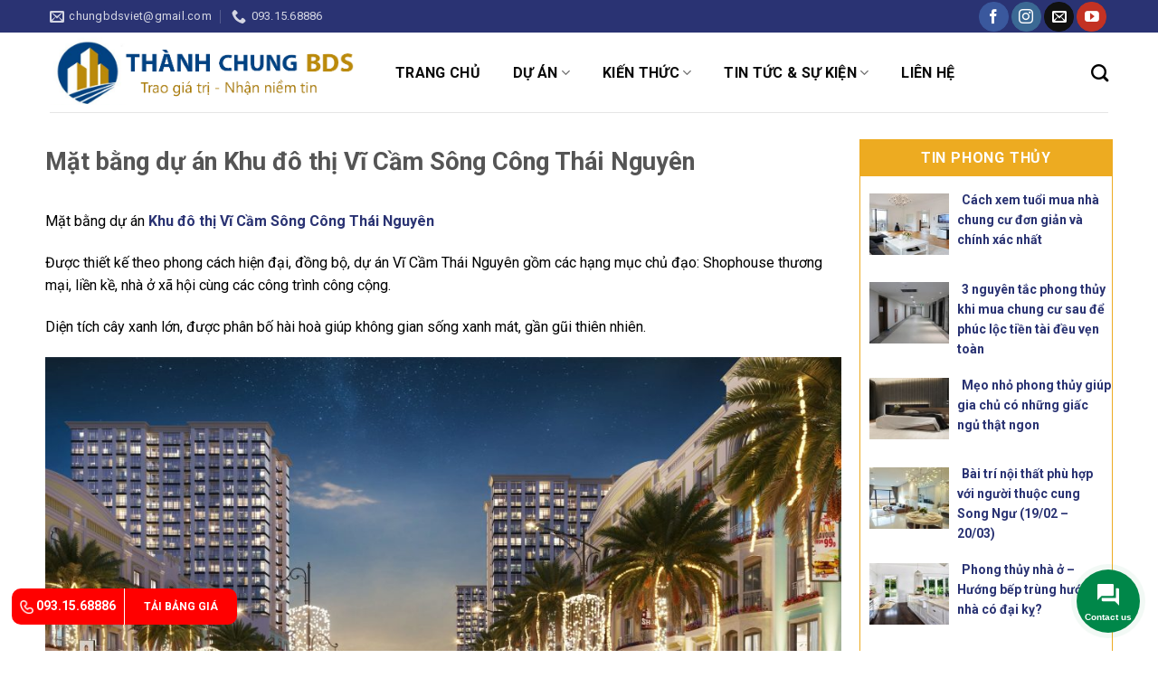

--- FILE ---
content_type: text/html; charset=UTF-8
request_url: https://thanhchungbds.com/mat-bang-du-an-khu-do-thi-vi-cam-song-cong-thai-nguyen/
body_size: 25112
content:
<!DOCTYPE html>
<!--[if IE 9 ]> <html lang="vi" prefix="og: https://ogp.me/ns#" class="ie9 loading-site no-js"> <![endif]-->
<!--[if IE 8 ]> <html lang="vi" prefix="og: https://ogp.me/ns#" class="ie8 loading-site no-js"> <![endif]-->
<!--[if (gte IE 9)|!(IE)]><!--><html lang="vi" prefix="og: https://ogp.me/ns#" class="loading-site no-js"> <!--<![endif]-->
<head>
	<meta charset="UTF-8" />
	<meta name="viewport" content="width=device-width, initial-scale=1.0, maximum-scale=1.0, user-scalable=no" />

	<link rel="profile" href="https://gmpg.org/xfn/11" />
	<link rel="pingback" href="https://thanhchungbds.com/xmlrpc.php" />

	<script>(function(html){html.className = html.className.replace(/\bno-js\b/,'js')})(document.documentElement);</script>
<meta name="viewport" content="width=device-width, initial-scale=1, maximum-scale=1" />
<!-- Search Engine Optimization by Rank Math - https://s.rankmath.com/home -->
<title>Mặt bằng dự án Khu đô thị Vĩ Cầm Sông Công Thái Nguyên - THÀNH CHUNG BĐS</title>
<meta name="description" content="Mặt bằng dự án Khu đô thị Vĩ Cầm Sông Công Thái Nguyên"/>
<meta name="robots" content="follow, index, max-snippet:-1, max-video-preview:-1, max-image-preview:large"/>
<link rel="canonical" href="https://thanhchungbds.com/mat-bang-du-an-khu-do-thi-vi-cam-song-cong-thai-nguyen/" />
<meta property="og:locale" content="vi_VN" />
<meta property="og:type" content="article" />
<meta property="og:title" content="Mặt bằng dự án Khu đô thị Vĩ Cầm Sông Công Thái Nguyên - THÀNH CHUNG BĐS" />
<meta property="og:description" content="Mặt bằng dự án Khu đô thị Vĩ Cầm Sông Công Thái Nguyên" />
<meta property="og:url" content="https://thanhchungbds.com/mat-bang-du-an-khu-do-thi-vi-cam-song-cong-thai-nguyen/" />
<meta property="og:site_name" content="THÀNH CHUNG BĐS" />
<meta property="article:publisher" content="https://www.facebook.com/bdsthanhchung" />
<meta property="article:tag" content="Bất động sản Sông Công Thái Nguyên" />
<meta property="article:tag" content="Biệt thự Sông Công Thái Nguyên" />
<meta property="article:tag" content="Đất nền Sông Công" />
<meta property="article:tag" content="Đất nền Thái Nguyên" />
<meta property="article:tag" content="Khu dân cư Sông Công" />
<meta property="article:tag" content="Khu đô thị sinh thái dọc Sông Công" />
<meta property="article:tag" content="Khu đô thị Sông Công" />
<meta property="article:tag" content="Khu đô thị Vĩ Cầm Sông Công" />
<meta property="article:tag" content="Khu đô thị Vĩ Cầm Thái Nguyên" />
<meta property="article:tag" content="Khu sinh thái Vĩ Cầm Sông Công" />
<meta property="article:tag" content="Khu sinh thái Vĩ Cầm Thái Nguyên" />
<meta property="article:tag" content="Liền kề Sông Công Thái Nguyên" />
<meta property="article:tag" content="Shophouse Sông Công Thái Nguyên" />
<meta property="article:section" content="Khu đô thị Vĩ Cầm" />
<meta property="og:updated_time" content="2022-09-21T07:42:31+00:00" />
<meta property="og:image" content="https://thanhchungbds.com/wp-content/uploads/2022/05/Sun_Thanh-Hoa-_Phodibonhin-SH_003-1.jpg" />
<meta property="og:image:secure_url" content="https://thanhchungbds.com/wp-content/uploads/2022/05/Sun_Thanh-Hoa-_Phodibonhin-SH_003-1.jpg" />
<meta property="og:image:width" content="1920" />
<meta property="og:image:height" content="1080" />
<meta property="og:image:alt" content="Mặt bằng dự án Khu đô thị Vĩ Cầm Sông Công Thái Nguyên" />
<meta property="og:image:type" content="image/jpeg" />
<meta property="article:published_time" content="2022-09-21T07:37:02+00:00" />
<meta property="article:modified_time" content="2022-09-21T07:42:31+00:00" />
<meta name="twitter:card" content="summary_large_image" />
<meta name="twitter:title" content="Mặt bằng dự án Khu đô thị Vĩ Cầm Sông Công Thái Nguyên - THÀNH CHUNG BĐS" />
<meta name="twitter:description" content="Mặt bằng dự án Khu đô thị Vĩ Cầm Sông Công Thái Nguyên" />
<meta name="twitter:image" content="https://thanhchungbds.com/wp-content/uploads/2022/05/Sun_Thanh-Hoa-_Phodibonhin-SH_003-1.jpg" />
<meta name="twitter:label1" content="Written by" />
<meta name="twitter:data1" content="admin" />
<meta name="twitter:label2" content="Time to read" />
<meta name="twitter:data2" content="Less than a minute" />
<script type="application/ld+json" class="rank-math-schema">{"@context":"https://schema.org","@graph":[{"@type":"Organization","@id":"https://thanhchungbds.com/#organization","name":"TH\u00c0NH CHUNG B\u0110S","url":"https://thanhchungbds.com","logo":{"@type":"ImageObject","@id":"https://thanhchungbds.com/#logo","url":"https://thanhchungbds.com/wp-content/uploads/2021/11/88888-1.png","caption":"TH\u00c0NH CHUNG B\u0110S","inLanguage":"vi","width":"807","height":"191"}},{"@type":"WebSite","@id":"https://thanhchungbds.com/#website","url":"https://thanhchungbds.com","name":"TH\u00c0NH CHUNG B\u0110S","publisher":{"@id":"https://thanhchungbds.com/#organization"},"inLanguage":"vi"},{"@type":"ImageObject","@id":"https://thanhchungbds.com/wp-content/uploads/2022/05/Sun_Thanh-Hoa-_Phodibonhin-SH_003-1.jpg","url":"https://thanhchungbds.com/wp-content/uploads/2022/05/Sun_Thanh-Hoa-_Phodibonhin-SH_003-1.jpg","width":"1920","height":"1080","inLanguage":"vi"},{"@type":"WebPage","@id":"https://thanhchungbds.com/mat-bang-du-an-khu-do-thi-vi-cam-song-cong-thai-nguyen/#webpage","url":"https://thanhchungbds.com/mat-bang-du-an-khu-do-thi-vi-cam-song-cong-thai-nguyen/","name":"M\u1eb7t b\u1eb1ng d\u1ef1 \u00e1n Khu \u0111\u00f4 th\u1ecb V\u0129 C\u1ea7m S\u00f4ng C\u00f4ng Th\u00e1i Nguy\u00ean - TH\u00c0NH CHUNG B\u0110S","datePublished":"2022-09-21T07:37:02+00:00","dateModified":"2022-09-21T07:42:31+00:00","isPartOf":{"@id":"https://thanhchungbds.com/#website"},"primaryImageOfPage":{"@id":"https://thanhchungbds.com/wp-content/uploads/2022/05/Sun_Thanh-Hoa-_Phodibonhin-SH_003-1.jpg"},"inLanguage":"vi"},{"@type":"Person","@id":"https://thanhchungbds.com/author/admin/","name":"admin","url":"https://thanhchungbds.com/author/admin/","image":{"@type":"ImageObject","@id":"https://secure.gravatar.com/avatar/af76827922caacbc8a298c633b0feaca?s=96&amp;d=mm&amp;r=g","url":"https://secure.gravatar.com/avatar/af76827922caacbc8a298c633b0feaca?s=96&amp;d=mm&amp;r=g","caption":"admin","inLanguage":"vi"},"worksFor":{"@id":"https://thanhchungbds.com/#organization"}},{"@type":"BlogPosting","headline":"M\u1eb7t b\u1eb1ng d\u1ef1 \u00e1n Khu \u0111\u00f4 th\u1ecb V\u0129 C\u1ea7m S\u00f4ng C\u00f4ng Th\u00e1i Nguy\u00ean - TH\u00c0NH CHUNG B\u0110S","datePublished":"2022-09-21T07:37:02+00:00","dateModified":"2022-09-21T07:42:31+00:00","author":{"@id":"https://thanhchungbds.com/author/admin/"},"publisher":{"@id":"https://thanhchungbds.com/#organization"},"description":"M\u1eb7t b\u1eb1ng d\u1ef1 \u00e1n Khu \u0111\u00f4 th\u1ecb V\u0129 C\u1ea7m S\u00f4ng C\u00f4ng Th\u00e1i Nguy\u00ean","name":"M\u1eb7t b\u1eb1ng d\u1ef1 \u00e1n Khu \u0111\u00f4 th\u1ecb V\u0129 C\u1ea7m S\u00f4ng C\u00f4ng Th\u00e1i Nguy\u00ean - TH\u00c0NH CHUNG B\u0110S","@id":"https://thanhchungbds.com/mat-bang-du-an-khu-do-thi-vi-cam-song-cong-thai-nguyen/#richSnippet","isPartOf":{"@id":"https://thanhchungbds.com/mat-bang-du-an-khu-do-thi-vi-cam-song-cong-thai-nguyen/#webpage"},"image":{"@id":"https://thanhchungbds.com/wp-content/uploads/2022/05/Sun_Thanh-Hoa-_Phodibonhin-SH_003-1.jpg"},"inLanguage":"vi","mainEntityOfPage":{"@id":"https://thanhchungbds.com/mat-bang-du-an-khu-do-thi-vi-cam-song-cong-thai-nguyen/#webpage"}}]}</script>
<!-- /Rank Math WordPress SEO plugin -->

<link rel='dns-prefetch' href='//fonts.googleapis.com' />
<link rel='dns-prefetch' href='//s.w.org' />
<link rel="alternate" type="application/rss+xml" title="Dòng thông tin THÀNH CHUNG BĐS &raquo;" href="https://thanhchungbds.com/feed/" />
<link rel="alternate" type="application/rss+xml" title="Dòng phản hồi THÀNH CHUNG BĐS &raquo;" href="https://thanhchungbds.com/comments/feed/" />
<link rel="alternate" type="application/rss+xml" title="THÀNH CHUNG BĐS &raquo; Mặt bằng dự án Khu đô thị Vĩ Cầm Sông Công Thái Nguyên Dòng phản hồi" href="https://thanhchungbds.com/mat-bang-du-an-khu-do-thi-vi-cam-song-cong-thai-nguyen/feed/" />
		<script type="text/javascript">
			window._wpemojiSettings = {"baseUrl":"https:\/\/s.w.org\/images\/core\/emoji\/13.0.1\/72x72\/","ext":".png","svgUrl":"https:\/\/s.w.org\/images\/core\/emoji\/13.0.1\/svg\/","svgExt":".svg","source":{"concatemoji":"https:\/\/thanhchungbds.com\/wp-includes\/js\/wp-emoji-release.min.js?ver=5.7.14"}};
			!function(e,a,t){var n,r,o,i=a.createElement("canvas"),p=i.getContext&&i.getContext("2d");function s(e,t){var a=String.fromCharCode;p.clearRect(0,0,i.width,i.height),p.fillText(a.apply(this,e),0,0);e=i.toDataURL();return p.clearRect(0,0,i.width,i.height),p.fillText(a.apply(this,t),0,0),e===i.toDataURL()}function c(e){var t=a.createElement("script");t.src=e,t.defer=t.type="text/javascript",a.getElementsByTagName("head")[0].appendChild(t)}for(o=Array("flag","emoji"),t.supports={everything:!0,everythingExceptFlag:!0},r=0;r<o.length;r++)t.supports[o[r]]=function(e){if(!p||!p.fillText)return!1;switch(p.textBaseline="top",p.font="600 32px Arial",e){case"flag":return s([127987,65039,8205,9895,65039],[127987,65039,8203,9895,65039])?!1:!s([55356,56826,55356,56819],[55356,56826,8203,55356,56819])&&!s([55356,57332,56128,56423,56128,56418,56128,56421,56128,56430,56128,56423,56128,56447],[55356,57332,8203,56128,56423,8203,56128,56418,8203,56128,56421,8203,56128,56430,8203,56128,56423,8203,56128,56447]);case"emoji":return!s([55357,56424,8205,55356,57212],[55357,56424,8203,55356,57212])}return!1}(o[r]),t.supports.everything=t.supports.everything&&t.supports[o[r]],"flag"!==o[r]&&(t.supports.everythingExceptFlag=t.supports.everythingExceptFlag&&t.supports[o[r]]);t.supports.everythingExceptFlag=t.supports.everythingExceptFlag&&!t.supports.flag,t.DOMReady=!1,t.readyCallback=function(){t.DOMReady=!0},t.supports.everything||(n=function(){t.readyCallback()},a.addEventListener?(a.addEventListener("DOMContentLoaded",n,!1),e.addEventListener("load",n,!1)):(e.attachEvent("onload",n),a.attachEvent("onreadystatechange",function(){"complete"===a.readyState&&t.readyCallback()})),(n=t.source||{}).concatemoji?c(n.concatemoji):n.wpemoji&&n.twemoji&&(c(n.twemoji),c(n.wpemoji)))}(window,document,window._wpemojiSettings);
		</script>
		<style type="text/css">
img.wp-smiley,
img.emoji {
	display: inline !important;
	border: none !important;
	box-shadow: none !important;
	height: 1em !important;
	width: 1em !important;
	margin: 0 .07em !important;
	vertical-align: -0.1em !important;
	background: none !important;
	padding: 0 !important;
}
</style>
	<link rel='stylesheet' id='jquery.contactus.css-css'  href='https://thanhchungbds.com/wp-content/plugins/ar-contactus/res/css/jquery.contactus.min.css?ver=1.3.3' type='text/css' media='all' />
<link rel='stylesheet' id='wp-block-library-css'  href='https://thanhchungbds.com/wp-includes/css/dist/block-library/style.min.css?ver=5.7.14' type='text/css' media='all' />
<link rel='stylesheet' id='wc-block-style-css'  href='https://thanhchungbds.com/wp-content/plugins/woocommerce/assets/css/blocks/style.css?ver=3.6.7' type='text/css' media='all' />
<link rel='stylesheet' id='wp-components-css'  href='https://thanhchungbds.com/wp-includes/css/dist/components/style.min.css?ver=5.7.14' type='text/css' media='all' />
<link rel='stylesheet' id='wp-block-editor-css'  href='https://thanhchungbds.com/wp-includes/css/dist/block-editor/style.min.css?ver=5.7.14' type='text/css' media='all' />
<link rel='stylesheet' id='wp-nux-css'  href='https://thanhchungbds.com/wp-includes/css/dist/nux/style.min.css?ver=5.7.14' type='text/css' media='all' />
<link rel='stylesheet' id='wp-editor-css'  href='https://thanhchungbds.com/wp-includes/css/dist/editor/style.min.css?ver=5.7.14' type='text/css' media='all' />
<link rel='stylesheet' id='carousel_block-cgb-style-css'  href='https://thanhchungbds.com/wp-content/plugins/carousel-block/dist/blocks.style.build.css?ver=5.7.14' type='text/css' media='all' />
<link rel='stylesheet' id='slick-theme-css'  href='https://thanhchungbds.com/wp-content/plugins/carousel-block/dist/assets/slick/slick-theme.min.css?ver=5.7.14' type='text/css' media='all' />
<link rel='stylesheet' id='contact-form-7-css'  href='https://thanhchungbds.com/wp-content/plugins/contact-form-7/includes/css/styles.css?ver=5.1.1' type='text/css' media='all' />
<link rel='stylesheet' id='menu-image-css'  href='https://thanhchungbds.com/wp-content/plugins/menu-image/includes/css/menu-image.css?ver=2.9.5' type='text/css' media='all' />
<style id='woocommerce-inline-inline-css' type='text/css'>
.woocommerce form .form-row .required { visibility: visible; }
</style>
<link rel='stylesheet' id='wpcf-slick-css'  href='https://thanhchungbds.com/wp-content/plugins/wp-carousel-free/public/css/slick.min.css?ver=2.1.5' type='text/css' media='all' />
<link rel='stylesheet' id='wp-carousel-free-fontawesome-css'  href='https://thanhchungbds.com/wp-content/plugins/wp-carousel-free/public/css/font-awesome.min.css?ver=2.1.5' type='text/css' media='all' />
<link rel='stylesheet' id='wp-carousel-free-css'  href='https://thanhchungbds.com/wp-content/plugins/wp-carousel-free/public/css/wp-carousel-free-public.min.css?ver=2.1.5' type='text/css' media='all' />
<link rel='stylesheet' id='flatsome-icons-css'  href='https://thanhchungbds.com/wp-content/themes/flatsome/assets/css/fl-icons.css?ver=3.12' type='text/css' media='all' />
<link rel='stylesheet' id='recent-posts-widget-with-thumbnails-public-style-css'  href='https://thanhchungbds.com/wp-content/plugins/recent-posts-widget-with-thumbnails/public.css?ver=6.5.1' type='text/css' media='all' />
<link rel='stylesheet' id='flatsome-main-css'  href='https://thanhchungbds.com/wp-content/themes/flatsome/assets/css/flatsome.css?ver=3.13.1' type='text/css' media='all' />
<link rel='stylesheet' id='flatsome-shop-css'  href='https://thanhchungbds.com/wp-content/themes/flatsome/assets/css/flatsome-shop.css?ver=3.13.1' type='text/css' media='all' />
<link rel='stylesheet' id='flatsome-style-css'  href='https://thanhchungbds.com/wp-content/themes/flatsome-child/style.css?ver=3.0' type='text/css' media='all' />
<link rel='stylesheet' id='ari-fancybox-css'  href='https://thanhchungbds.com/wp-content/plugins/ari-fancy-lightbox/assets/fancybox/jquery.fancybox.min.css?ver=1.3.6' type='text/css' media='all' />
<link rel='stylesheet' id='flatsome-googlefonts-css'  href='//fonts.googleapis.com/css?family=Roboto%3Aregular%2C700%2Cregular%2C700%7C-apple-system%2C+BlinkMacSystemFont%2C+&quot;Segoe_UI&quot;,_Roboto,_Oxygen-Sans,_Ubuntu,_Cantarell,_&quot;Helvetica_Neue&quot;,_sans-serif:regular,regular&#038;display=swap&#038;ver=3.9' type='text/css' media='all' />
<script>if (document.location.protocol != "https:") {document.location = document.URL.replace(/^http:/i, "https:");}</script><script type='text/javascript' src='https://thanhchungbds.com/wp-includes/js/jquery/jquery.min.js?ver=3.5.1' id='jquery-core-js'></script>
<script type='text/javascript' src='https://thanhchungbds.com/wp-includes/js/jquery/jquery-migrate.min.js?ver=3.3.2' id='jquery-migrate-js'></script>
<script type='text/javascript' id='jquery.contactus.scripts-js-extra'>
/* <![CDATA[ */
var arcontactusAjax = {"url":"https:\/\/thanhchungbds.com\/wp-admin\/admin-ajax.php","version":"1.3.3"};
/* ]]> */
</script>
<script type='text/javascript' src='https://thanhchungbds.com/wp-content/plugins/ar-contactus/res/js/scripts.js?ver=1.3.3' id='jquery.contactus.scripts-js'></script>
<script type='text/javascript' src='https://thanhchungbds.com/wp-content/plugins/carousel-block/dist/assets/slick/slick.min.js?ver=5.7.14' id='cb-slick-js-js'></script>
<script type='text/javascript' src='https://thanhchungbds.com/wp-content/plugins/carousel-block/dist/assets/carousel-block.js?ver=5.7.14' id='cb-js-js'></script>
<script type='text/javascript' src='https://thanhchungbds.com/wp-content/themes/flatsome-child/assets/js/jssor.slider-21.1.6.min.js?ver=5.7.14' id='jssor-js'></script>
<script type='text/javascript' src='https://thanhchungbds.com/wp-content/themes/flatsome-child/assets/js/js-slider.js?ver=5.7.14' id='jssor_option-js'></script>
<link rel="https://api.w.org/" href="https://thanhchungbds.com/wp-json/" /><link rel="alternate" type="application/json" href="https://thanhchungbds.com/wp-json/wp/v2/posts/3651" /><link rel="EditURI" type="application/rsd+xml" title="RSD" href="https://thanhchungbds.com/xmlrpc.php?rsd" />
<link rel="wlwmanifest" type="application/wlwmanifest+xml" href="https://thanhchungbds.com/wp-includes/wlwmanifest.xml" /> 
<meta name="generator" content="WordPress 5.7.14" />
<link rel='shortlink' href='https://thanhchungbds.com/?p=3651' />
<link rel="alternate" type="application/json+oembed" href="https://thanhchungbds.com/wp-json/oembed/1.0/embed?url=https%3A%2F%2Fthanhchungbds.com%2Fmat-bang-du-an-khu-do-thi-vi-cam-song-cong-thai-nguyen%2F" />
<link rel="alternate" type="text/xml+oembed" href="https://thanhchungbds.com/wp-json/oembed/1.0/embed?url=https%3A%2F%2Fthanhchungbds.com%2Fmat-bang-du-an-khu-do-thi-vi-cam-song-cong-thai-nguyen%2F&#038;format=xml" />
<style type="text/css" id="custom_fonts">@font-face {
   font-family: SVN-Avo;
   src: url(https://thanhchungbds.com/wp-content/uploads/custom_fonts/SVN-Avo.ttf);
   font-weight: normal;
}@font-face {
   font-family: SVN-Avobold;
   src: url(https://thanhchungbds.com/wp-content/uploads/custom_fonts/SVN-Avobold.ttf);
   font-weight: normal;
}@font-face {
   font-family: SVN-Beast;
   src: url(https://thanhchungbds.com/wp-content/uploads/custom_fonts/SVN-Beast.ttf);
   font-weight: normal;
}@font-face {
   font-family: SVN-Gidry;
   src: url(https://thanhchungbds.com/wp-content/uploads/custom_fonts/SVN-Gidry.ttf);
   font-weight: normal;
}</style><style type="text/css">BODY .fancybox-container{z-index:200000}BODY .fancybox-is-open .fancybox-bg{opacity:0.87}BODY .fancybox-bg {background-color:#0f0f11}BODY .fancybox-thumbs {background-color:#ffffff}</style><style>.bg{opacity: 0; transition: opacity 1s; -webkit-transition: opacity 1s;} .bg-loaded{opacity: 1;}</style><!--[if IE]><link rel="stylesheet" type="text/css" href="https://thanhchungbds.com/wp-content/themes/flatsome/assets/css/ie-fallback.css"><script src="//cdnjs.cloudflare.com/ajax/libs/html5shiv/3.6.1/html5shiv.js"></script><script>var head = document.getElementsByTagName('head')[0],style = document.createElement('style');style.type = 'text/css';style.styleSheet.cssText = ':before,:after{content:none !important';head.appendChild(style);setTimeout(function(){head.removeChild(style);}, 0);</script><script src="https://thanhchungbds.com/wp-content/themes/flatsome/assets/libs/ie-flexibility.js"></script><![endif]--><meta name="google-site-verification" content="hTQREBwauF7EuQomOUI9MUuIq0YifM3bwagtcY0udTc" />	<noscript><style>.woocommerce-product-gallery{ opacity: 1 !important; }</style></noscript>
	<link rel="icon" href="https://thanhchungbds.com/wp-content/uploads/2021/11/cropped-88888-1-32x32.png" sizes="32x32" />
<link rel="icon" href="https://thanhchungbds.com/wp-content/uploads/2021/11/cropped-88888-1-192x192.png" sizes="192x192" />
<link rel="apple-touch-icon" href="https://thanhchungbds.com/wp-content/uploads/2021/11/cropped-88888-1-180x180.png" />
<meta name="msapplication-TileImage" content="https://thanhchungbds.com/wp-content/uploads/2021/11/cropped-88888-1-270x270.png" />
<style id="custom-css" type="text/css">:root {--primary-color: #102454;}html{background-image: url('https://lbland.vn/wp-content/uploads/2019/06/4.jpg');}html{background-color:rgba(229,229,229,0)!important;}.full-width .ubermenu-nav, .container, .row{max-width: 1250px}.row.row-collapse{max-width: 1220px}.row.row-small{max-width: 1242.5px}.row.row-large{max-width: 1280px}.header-main{height: 88px}#logo img{max-height: 88px}#logo{width:342px;}.header-bottom{min-height: 43px}.header-top{min-height: 36px}.transparent .header-main{height: 30px}.transparent #logo img{max-height: 30px}.has-transparent + .page-title:first-of-type,.has-transparent + #main > .page-title,.has-transparent + #main > div > .page-title,.has-transparent + #main .page-header-wrapper:first-of-type .page-title{padding-top: 60px;}.header.show-on-scroll,.stuck .header-main{height:70px!important}.stuck #logo img{max-height: 70px!important}.header-bg-color, .header-wrapper {background-color: #ffffff}.header-bottom {background-color: #2a3373}.header-main .nav > li > a{line-height: 43px }.stuck .header-main .nav > li > a{line-height: 50px }.header-bottom-nav > li > a{line-height: 16px }@media (max-width: 549px) {.header-main{height: 70px}#logo img{max-height: 70px}}.nav-dropdown-has-arrow.nav-dropdown-has-border li.has-dropdown:before{border-bottom-color: #191919;}.nav .nav-dropdown{border-color: #191919 }.nav-dropdown{font-size:100%}.nav-dropdown-has-arrow li.has-dropdown:after{border-bottom-color: #0a0a0a;}.nav .nav-dropdown{background-color: #0a0a0a}.header-top{background-color:#2a3373!important;}/* Color */.accordion-title.active, .has-icon-bg .icon .icon-inner,.logo a, .primary.is-underline, .primary.is-link, .badge-outline .badge-inner, .nav-outline > li.active> a,.nav-outline >li.active > a, .cart-icon strong,[data-color='primary'], .is-outline.primary{color: #102454;}/* Color !important */[data-text-color="primary"]{color: #102454!important;}/* Background Color */[data-text-bg="primary"]{background-color: #102454;}/* Background */.scroll-to-bullets a,.featured-title, .label-new.menu-item > a:after, .nav-pagination > li > .current,.nav-pagination > li > span:hover,.nav-pagination > li > a:hover,.has-hover:hover .badge-outline .badge-inner,button[type="submit"], .button.wc-forward:not(.checkout):not(.checkout-button), .button.submit-button, .button.primary:not(.is-outline),.featured-table .title,.is-outline:hover, .has-icon:hover .icon-label,.nav-dropdown-bold .nav-column li > a:hover, .nav-dropdown.nav-dropdown-bold > li > a:hover, .nav-dropdown-bold.dark .nav-column li > a:hover, .nav-dropdown.nav-dropdown-bold.dark > li > a:hover, .is-outline:hover, .tagcloud a:hover,.grid-tools a, input[type='submit']:not(.is-form), .box-badge:hover .box-text, input.button.alt,.nav-box > li > a:hover,.nav-box > li.active > a,.nav-pills > li.active > a ,.current-dropdown .cart-icon strong, .cart-icon:hover strong, .nav-line-bottom > li > a:before, .nav-line-grow > li > a:before, .nav-line > li > a:before,.banner, .header-top, .slider-nav-circle .flickity-prev-next-button:hover svg, .slider-nav-circle .flickity-prev-next-button:hover .arrow, .primary.is-outline:hover, .button.primary:not(.is-outline), input[type='submit'].primary, input[type='submit'].primary, input[type='reset'].button, input[type='button'].primary, .badge-inner{background-color: #102454;}/* Border */.nav-vertical.nav-tabs > li.active > a,.scroll-to-bullets a.active,.nav-pagination > li > .current,.nav-pagination > li > span:hover,.nav-pagination > li > a:hover,.has-hover:hover .badge-outline .badge-inner,.accordion-title.active,.featured-table,.is-outline:hover, .tagcloud a:hover,blockquote, .has-border, .cart-icon strong:after,.cart-icon strong,.blockUI:before, .processing:before,.loading-spin, .slider-nav-circle .flickity-prev-next-button:hover svg, .slider-nav-circle .flickity-prev-next-button:hover .arrow, .primary.is-outline:hover{border-color: #102454}.nav-tabs > li.active > a{border-top-color: #102454}.widget_shopping_cart_content .blockUI.blockOverlay:before { border-left-color: #102454 }.woocommerce-checkout-review-order .blockUI.blockOverlay:before { border-left-color: #102454 }/* Fill */.slider .flickity-prev-next-button:hover svg,.slider .flickity-prev-next-button:hover .arrow{fill: #102454;}/* Background Color */[data-icon-label]:after, .secondary.is-underline:hover,.secondary.is-outline:hover,.icon-label,.button.secondary:not(.is-outline),.button.alt:not(.is-outline), .badge-inner.on-sale, .button.checkout, .single_add_to_cart_button, .current .breadcrumb-step{ background-color:#edab21; }[data-text-bg="secondary"]{background-color: #edab21;}/* Color */.secondary.is-underline,.secondary.is-link, .secondary.is-outline,.stars a.active, .star-rating:before, .woocommerce-page .star-rating:before,.star-rating span:before, .color-secondary{color: #edab21}/* Color !important */[data-text-color="secondary"]{color: #edab21!important;}/* Border */.secondary.is-outline:hover{border-color:#edab21}.success.is-underline:hover,.success.is-outline:hover,.success{background-color: #102454}.success-color, .success.is-link, .success.is-outline{color: #102454;}.success-border{border-color: #102454!important;}/* Color !important */[data-text-color="success"]{color: #102454!important;}/* Background Color */[data-text-bg="success"]{background-color: #102454;}.alert.is-underline:hover,.alert.is-outline:hover,.alert{background-color: #eb0b00}.alert.is-link, .alert.is-outline, .color-alert{color: #eb0b00;}/* Color !important */[data-text-color="alert"]{color: #eb0b00!important;}/* Background Color */[data-text-bg="alert"]{background-color: #eb0b00;}body{font-size: 100%;}@media screen and (max-width: 549px){body{font-size: 100%;}}body{font-family:"Roboto", sans-serif}body{font-weight: 0}.nav > li > a {font-family:"Roboto", sans-serif;}.mobile-sidebar-levels-2 .nav > li > ul > li > a {font-family:"Roboto", sans-serif;}.nav > li > a {font-weight: 700;}.mobile-sidebar-levels-2 .nav > li > ul > li > a {font-weight: 700;}h1,h2,h3,h4,h5,h6,.heading-font, .off-canvas-center .nav-sidebar.nav-vertical > li > a{font-family: "Roboto", sans-serif;}h1,h2,h3,h4,h5,h6,.heading-font,.banner h1,.banner h2{font-weight: 700;}.alt-font{font-family: "-apple-system, BlinkMacSystemFont, &quot;Segoe UI&quot;, Roboto, Oxygen-Sans, Ubuntu, Cantarell, &quot;Helvetica Neue&quot;, sans-serif", sans-serif;}.alt-font{font-weight: 0!important;}.header:not(.transparent) .header-nav-main.nav > li > a {color: #0a0a0a;}.header:not(.transparent) .header-nav-main.nav > li > a:hover,.header:not(.transparent) .header-nav-main.nav > li.active > a,.header:not(.transparent) .header-nav-main.nav > li.current > a,.header:not(.transparent) .header-nav-main.nav > li > a.active,.header:not(.transparent) .header-nav-main.nav > li > a.current{color: #000000;}.header-nav-main.nav-line-bottom > li > a:before,.header-nav-main.nav-line-grow > li > a:before,.header-nav-main.nav-line > li > a:before,.header-nav-main.nav-box > li > a:hover,.header-nav-main.nav-box > li.active > a,.header-nav-main.nav-pills > li > a:hover,.header-nav-main.nav-pills > li.active > a{color:#FFF!important;background-color: #000000;}.header:not(.transparent) .header-bottom-nav.nav > li > a{color: #ffffff;}.header:not(.transparent) .header-bottom-nav.nav > li > a:hover,.header:not(.transparent) .header-bottom-nav.nav > li.active > a,.header:not(.transparent) .header-bottom-nav.nav > li.current > a,.header:not(.transparent) .header-bottom-nav.nav > li > a.active,.header:not(.transparent) .header-bottom-nav.nav > li > a.current{color: #eeee22;}.header-bottom-nav.nav-line-bottom > li > a:before,.header-bottom-nav.nav-line-grow > li > a:before,.header-bottom-nav.nav-line > li > a:before,.header-bottom-nav.nav-box > li > a:hover,.header-bottom-nav.nav-box > li.active > a,.header-bottom-nav.nav-pills > li > a:hover,.header-bottom-nav.nav-pills > li.active > a{color:#FFF!important;background-color: #eeee22;}a{color: #2a3373;}a:hover{color: #000000;}.tagcloud a:hover{border-color: #000000;background-color: #000000;}@media screen and (min-width: 550px){.products .box-vertical .box-image{min-width: 300px!important;width: 300px!important;}}.header-main .social-icons,.header-main .cart-icon strong,.header-main .menu-title,.header-main .header-button > .button.is-outline,.header-main .nav > li > a > i:not(.icon-angle-down){color: #ffffff!important;}.header-main .header-button > .button.is-outline,.header-main .cart-icon strong:after,.header-main .cart-icon strong{border-color: #ffffff!important;}.header-main .header-button > .button:not(.is-outline){background-color: #ffffff!important;}.header-main .current-dropdown .cart-icon strong,.header-main .header-button > .button:hover,.header-main .header-button > .button:hover i,.header-main .header-button > .button:hover span{color:#FFF!important;}.header-main .menu-title:hover,.header-main .social-icons a:hover,.header-main .header-button > .button.is-outline:hover,.header-main .nav > li > a:hover > i:not(.icon-angle-down){color: #dd3333!important;}.header-main .current-dropdown .cart-icon strong,.header-main .header-button > .button:hover{background-color: #dd3333!important;}.header-main .current-dropdown .cart-icon strong:after,.header-main .current-dropdown .cart-icon strong,.header-main .header-button > .button:hover{border-color: #dd3333!important;}.absolute-footer, html{background-color: #153e6b}/* Custom CSS */.price-wrapper {display: none;}body {color: #000 !important;scroll-behavior: smooth;-webkit-font-smoothing: antialiased;-moz-osx-font-smoothing: grayscale;}@media screen and (max-width: 549px){.box-vertical .box-image {width: 40% !important;}.box-list-view .box .box-image, .box-list-view .box .box-text, .box-vertical .box-image, .box-vertical .box-text {direction: ltr;display: table-cell;vertical-align: middle;}}/* Custom CSS Tablet */@media (max-width: 849px){li.header-block {width: 200px;}li.html.custom.html_nav_position_text_top {display: block !important;width: 200px;}body, .container, .full-width .ubermenu-nav, .row {width: 100%;/* margin: 10px auto; */padding: 5px;}.row .gallery, .row .row:not(.row-collapse), .container .row:not(.row-collapse), .lightbox-content .row:not(.row-collapse) {padding-left: 0;padding-right: 0;margin-left: 12px;margin-right: 5px;width: auto;}}/* Custom CSS Mobile */@media (max-width: 549px){li.header-block {width: 200px;}body, .container, .full-width .ubermenu-nav, .row {width: 100%;/* margin: 10px auto; */padding: 5px;}.medium-logo-center .logo {-ms-flex-order: 2;order: 2;text-align: center;margin: 0 6px;}li.html.custom.html_nav_position_text_top {display: block !important;width: 200px;}h5.post-title.is-large {overflow-y: hidden;font-size: 12px !important;padding-left: 8px;}p.from_the_blog_excerpt {display: none;}}.label-new.menu-item > a:after{content:"New";}.label-hot.menu-item > a:after{content:"Hot";}.label-sale.menu-item > a:after{content:"Sale";}.label-popular.menu-item > a:after{content:"Popular";}</style>		<style type="text/css" id="wp-custom-css">
			.dx_menu_detail_bg_scroll {
    position: fixed;
    top: 15px !important;
    z-index: 10;
    width: 100%;
}
.dx_menu_detail_bg {
    background-color: #102454;
    margin-bottom: 15px;
    margin-top: -15px !important;
}
.dx_menu_detail ul li a {
    padding: 5px 10px !important;
    color: #ffffff !important;
    font-size: 14px;
    font-weight: 600;
}

button.fancybox-button.fancybox-button--pause {
    display: block !important;
}
button.fancybox-button.fancybox-button--thumbs {
    display: block !important;
}

.text-center .social-icons {
    margin-left: auto;
    margin-right: auto;
    padding: 10px;
}
@media only screen and (max-width: 2480px) and (min-width: 920px){
.header.show-on-scroll, .stuck .header-main {
    height: 70px!important;
    display: none;
}
}

p.name.product-title {
    height: 40px;
    overflow-y: hidden;
}
div.wpcf7 {
    margin: 8px;
    padding: 0;
}
span.amount {
    white-space: nowrap;
    color: #ff4200;
    font-weight: bold;
    display: none;
}
span.rpwwt-post-title {
    font-size: 13px;
    font-weight: bold;
    padding: 5px;
    text-align: left;
}
span.rpwwt-post-title {
    font-size: 14px;
    font-weight: bold;
}
span.widget-title.shop-sidebar {
    font-size: 15px;
}
.jssort062 {
    background-color: #ffffff !important;
}
span.product-title {
    font-size: 16px;
    font-weight: bold;
	color:#000
}
.social-icons {
    display: BLOCK;
}

#rpwwt-recent-posts-widget-with-thumbnails-4 img {
    width: 88px;
    height: 68px;
}
.dark.nav-dropdown.nav-dropdown-bold>li.nav-dropdown-col, .dark.nav-dropdown.nav-dropdown-simple>li.nav-dropdown-col, .nav-dropdown.dark .nav-column>li>a, .nav-dropdown.dark>li>a, .nav-dark .nav>li.header-divider, .nav-dark .header-divider:after, .nav-dark .nav-divided>li+li>a:after {
    border-color: rgba(255,255,255,0.2);
    color: black;
}
.nav .nav-dropdown {
    background-color: #ffffff;
}
.nav .nav-dropdown {
    border-color: #ffffff;
}
h5.post-title.is-large {
    overflow-y: hidden;
    color: #000;
}
.button span {
    display: inline-block;
    line-height: 1.6;
    font-weight: normal;
}
.box-text .button {
    margin-top: -3em;
}
.border-qa {
    background: #CDEBF8;
    padding: 15px;
} 
.gallery-icon.landscape img {
    border: 1px solid #b5b5b5;
}

.product-short-description p {
    margin-bottom: 3px;
}
.dx_sell_detail_favorable_Posts h4 strong {
    font-size: 27px;
}
.dx_sell_detail_information li {
    margin-bottom: 12px;
    list-style: none;
    margin-left: 0 !important;
}
span.widget-title {
    width: 100%;
    padding: 10px 0;
    text-align: center;
    background-color: #edab21 !important;
    color: #fff !important;
    font-size: 16px;
 		font-style: normal;
    font-weight: 400;
    line-height: 1.2;
    margin-bottom: 15px;
    opacity: 1;
	    font-size: 18px;
}

.nav-box>li:hover, .nav-tabs>li, .nav-outline>li, .nav-pills>li:hover {
    background: #f48020;
}
.box-text h1, .box-text h2, .box-text h3, .box-text h4, .box-text h5, .box-text h6, .box-text a:not(.button) {
  
    font-weight: bold;
}
.rpwwt-widget ul li img {
    display: inline;
    float: left;
    margin: .3em .75em .75em 0;
    width: 90px;
    height: 64px;
}
h5.post-title.is-smaller:hover {
    font-size: 14px;
    font-weight: normal;
    color: red;
    line-height: 33px;
}

row-small>.flickity-viewport>.flickity-slider>.col, .row-small>.col {
    padding: 0 9.8px 10.6px;
    margin-bottom: 0;
}
h5.post-title.is-smaller {
    font-size: 14px;
    font-weight: normal;
    color: #075fdd;
	line-height:33px;
}
.nav-box > li.active > a {
    background: #f48020 !important;
}
ul.product_list_widget li a:not(.remove) {
    display: block;
    margin-bottom: 5px;
    padding: 10px;
    overflow: hidden;
    text-overflow: ellipsis;
    line-height: 1.3;
}
.dx_project_hot_list:hover {
    border-bottom: 2px solid #2a62bc;
}
.has-shadow>.col>.col-inner:hover
{
	    border-bottom: 2px solid #2a62bc;

}
.section-title b {
    display: block;
    -ms-flex: 1;
    flex: 1;
    height: 2px;
    opacity: 0;
    background-color: currentColor;
}
.header-main .header-button > .button:not(.is-outline) {
    background-color: #f48020 !important;
}

.bovien
{
	background-color: #fff;
    border: 0px solid #e7e7e7;
    margin: 0 0px;
    padding: 0px;
}

#comments .comment-respond {
    background-color: rgba(0,0,0,0.05);
    margin-top: 15px;
    padding: 15px 25px 0;
    display: none;
}
.nav-dropdown-has-arrow li.has-dropdown:before {
    border-bottom-color: #337ab7;
}

footer.entry-meta {
    font-size: .8em;
    border-top: 1px solid #ececec;
    border-bottom: 2px solid #ececec;
    padding: .5em 0 .6em;
    display: none;
}
.next-prev-nav .flex-col {
    padding: .7em 0;
    display: none;
}
.section-title-bold-center span, .section-title-bold span {
    border: 0px solid #337ab7;
    padding: .3em .8em;
    background: none;
}
h5.post-title.is-large {
    overflow-y: hidden;
}
.badge.post-date {
    top: 7%;
    display: none;
}

.entry-image img {
    width: 100%;
    display: none;
}

.entry-header-text {
    padding: 0.5em 0 0.5em;
}


.box-blog-post .is-divider {
    margin-top: .5em;
    margin-bottom: .5em;
    height: 2px;
    display: none;
}
h6.entry-category.is-xsmall {
    display: none;
}

h1, h2, h3, h4, h5, h6 {
    width: 100%;
    margin-top: 0;
    margin-bottom: .115em;
    text-rendering: optimizeSpeed;
}

.section-title-normal span {
    margin-right: 15px;
    padding-bottom: 2.5px;
    border-bottom: 0px solid rgba(0,0,0,0.1);
    margin-bottom: -2px;
    padding-top: 3px;
    margin-left: 6px;
}
.has-shadow>.col>.col-inner {
    background-color: #FFF;
    padding: 0px;
    border-radius: 0px;
    box-shadow: 2px 0 5px #c4c4c4;
    border-bottom: 2px solid #FFFFFF;
    margin-bottom: 20px;
}
.box-text h1, .box-text h2, .box-text h3, .box-text h4, .box-text h5, .box-text h6, .box-text a:not(.button) {
    line-height: 1.3;
    margin-top: .1em;
    margin-bottom: .1em;
    font-size: 16px;
}
.section-title-normal {
    border-bottom: 0px solid #dd8b0f;
    background: #2a3373;
    padding: 10px 10px 10px 10px;
    color: white;
}

.box-text h1, .box-text h2, .box-text h3, .box-text h4, .box-text h5, .box-text h6, .box-text a:not(.button) {
    line-height: 1.3;
    margin-top: .1em;
    margin-bottom: .1em;
}.widgets-framed .widget, .widgets-boxed .widget {
    padding: 0px 0px 5px;
    background-color: #fff;
    border: 1px solid #ddd;
    box-shadow: 2px 2px 10px 0 rgba(0,0,0,0.05);
}
input[type='submit'], input[type='submit'].button, input[type='submit'], .primary {
    background-color: #dd8b0f;
}

.box-text p {
    margin-top: .1em;
    margin-bottom: .1em;
}
#section_1074090673 {
    padding-top: 10px;
    padding-bottom: 10px;
}

.section {
    padding: 10px 0 !important;
    position: relative;
    min-height: auto;
    width: 100%;
    display: -webkit-flex;
    display: -ms-flexbox;
    display: flex;
    -webkit-flex-flow: row;
    -ms-flex-flow: row;
    flex-flow: row;
    -webkit-align-items: center;
    -ms-flex-align: center;
    align-items: center;
}

.widgets-boxed .widget h3 {
    background-color: #089345;
    margin-left: -21px;
    margin-top: -16px;
    padding: 10px 20px 10px;
    width: calc(100% + 42px);
    color: #FFF;
}

.h3, h3 {
    font-size: 18px !important;
    line-height: 1.3;
    font-family: "Open Sans Condensed", sans-serif;
}
body.framed, body.framed header, body.framed .header-wrapper, body.boxed, body.boxed header, body.boxed .header-wrapper, body.boxed .is-sticky-section {
    max-width: 1160px;
}
.widget ul {
    margin: 0;
    margin-left: 10px;
    font-size: 14px;
}
.widget ul {
    margin: 0;
    margin-left: 10px;
}
.row-large>.flickity-viewport>.flickity-slider>.col, .row-large>.col {
    padding: 0 10px 10px;
    margin-bottom: 0;
}
.widgets-framed .widget, .widgets-boxed .widget {
    padding: 2px;
    background-color: #fff;
    border: 1px solid #ddd;
    box-shadow: 2px 2px 10px 0 rgba(0,0,0,0.05);
}
.widget {
    border: 1px solid #edab21 !important;
}
span.widget-title {
    font-size: 1em;
    font-weight: 600;
    display: block;
    background: #1871bf00;
    height: 40px;
    line-height: 40px!important;
    padding: 0 10px!important;
    color: #462917;
}
.circle img {
    border-radius: 999px !important;
    object-fit: cover;
    display: none;
}
.is-uppercase, .uppercase {
    line-height: 1.2;
    text-transform: uppercase;
    display: none;
}


div#rpb div a#call_now {
    background: #0c3;
    color: #fff;
    display: none;
}
.widgets-boxed .widget h3 {
    background-color: #1871bf;
    margin-left: -21px;
    margin-top: -16px;
    padding: 10px 20px 10px;
    width: calc(100% + 42px);
    color: #FFF;
}
.vi-left-title a {
    color: #fff;
}
.vi-left-title:after {
    border: 0px solid transparent;
    border-left-color: #089345;
    border-bottom-color: #089345;
    position: absolute;
    top: 0;
    left: 100%;
    content: "";
}
.vi-header {
    border-bottom: solid 1px #089345;
margin-bottom: 10px;
}
.pull-left {
    float: left;
}
.pull-left {
    margin-left: 0!important;
}
.vi-left-title {
    width: auto;
    background: #089345;
    color: #fff;
    padding: 3px 10px;
    font-size: 18px !important;
    position: relative;
    margin: 0;
}
.full-width .ubermenu-nav, .container, .row {
    max-width: 1200px !important;
}
.row-collapse {
    padding: 0;
 
}

.full-width .ubermenu-nav, .container, .row {
    max-width: 1080px;
}
.container {
    padding-left: 15px;
    padding-right: 15px;
}
body, .container, .full-width .ubermenu-nav, .row {
    width: 100%;
    margin: 0 auto;
}
*, *:before, *:after {
    box-sizing: border-box;
}
*, *:before, *:after {
    box-sizing: border-box;
}
user agent stylesheet
div {
    display: block;
}
body {
    color: #0C0C0C;
}

body {
    font-size: 100%;
}
body {
    line-height: 1.6;
}
body {
    color: #777;
    scroll-behavior: smooth;
    -webkit-font-smoothing: antialiased;
    -moz-osx-font-smoothing: grayscale;
}

html {
    font-family: sans-serif;
    -ms-text-size-adjust: 100%;
    -webkit-text-size-adjust: 100%;
}
*, *:before, *:after {
    box-sizing: border-box;
}
*, *:before, *:after {
    box-sizing: border-box;
}

.container:after, .row:after, .clearfix:after, .clear:after {
    content: "";
    display: table;
    clear: both;
}
*, *:before, *:after {
    box-sizing: border-box;
}
*, *:before, *:after {
    box-sizing: border-box;
}

.row-dashed .col-inner, .row-solid .col-inner {
    padding: 3px;
}
.box-text p {
    margin-top: .1em;
    margin-bottom: .1em;
}
.wp-megamenu-main-wrapper.wpmega-clean-white.wpmm-orientation-horizontal, .wp-megamenu-main-wrapper.wpmega-clean-white.wpmm-orientation-vertical {
    background: #fff;
    border: 0px solid #ccc;
}
.wpmm-orientation-vertical ul.wpmm-mega-wrapper > li > a.wp-mega-menu-link {
    display: block;
    width: 100%;
    padding: 10px 2px;
    position: relative;
    color: #000000 !important;
    font-size: 14px;
}
@media screen and (min-width: 850px)
{
.row-divided.row-reverse>.col+.col:not(.large-12) {
    border-left: 0;
    border-right: 0px solid #ececec;
}
}

.responsive-tabs .responsive-tabs__list__item {
    background: #cceff9 !important;
    color: #da0000 !important;
    font-size: 18px;
}
.responsive-tabs .responsive-tabs__list__item--active, .responsive-tabs .responsive-tabs__list__item--active:hover {
    background: #e6e6e6 !IMPORTANT;
    border-color: #ddd;
    color: #d60000 !IMPORTANT;
    padding-bottom: 11px;
    margin-top: 0;
    position: relative;
    top: 1px;
}
.product-footer .woocommerce-tabs>.nav-line-grow, .product-footer .woocommerce-tabs>.nav-line:not(.nav-vertical) {
    margin-top: -31px;
    background: #cceff9;
    padding: 5px;
}

b, strong {
    font-weight: bold;
}
.h3, h3 {
    font-size: 14px !important;
    line-height: 1.3;
    font-family: "Open Sans Condensed", sans-serif;
}
.h2, h2 {
    font-size: 18px !important;
    line-height: 20px;
}
.nj-facebook-messenger {
    background: #0075FF url(https://sanxaydung.hunghaweb.com/wp-content/plugins/wp-facebook-messenger/frontend/images/facebook-messenger.svg) 15px center no-repeat;
    background-size: auto 55%;
    padding: 8px 15px;
    color: #fff !important;
    border-radius: 3px;
    padding-left: 40px;
    display: inline-block;
    margin-top: 5px;
    margin-bottom: 10px;
}
.fa {
    display: inline-block;
    font: normal normal normal 14px/1 FontAwesome;
    font-size: inherit;
    text-rendering: auto;
    -webkit-font-smoothing: antialiased;
    -moz-osx-font-smoothing: grayscale;
    color: #0093dd;
}
.support-item .skype {
    width: 32px;
    font-size: 25px;
    color: #3cb7e7;
}
.support-item {
    padding-bottom: 5px;
    border-bottom: solid 1px #eee;
    margin-bottom: 5px;
    font-size: 14px;
}
.sidebar-hotline a {
    font-size: 18px;
    color: red;
    font-weight: bold;
    display: block;
    margin-bottom: 10px;
}
.h2, h2 {
    font-size: 0.80806em;
    line-height: 1.3;
}
.woocommerce span.onsale {
    border-radius: 0;
    left: 5px;
    top: -6px;
    min-width: 50px;
    min-height: 30px;
    font-weight: 500;
    font-size: 13px;
    padding: 7px 0;
    line-height: 1.5;
    background-color: #0b9fc7 !important;
}
.wishlist-icon {
    position: relative;
    display: none;
}

.wpmm-sub-menu-wrap ul li h4.wpmm-mega-block-title, .wpmm-sub-menu-wrap ul li.wp-mega-menu-header > a.wp-mega-menu-link span.wpmm-mega-menu-href-title {
    padding-left: 6px !important;
}
#section {
    padding-top: 10px !important;
    padding-bottom: 10px;
}
.wpmm-orientation-vertical ul.wpmm-mega-wrapper li .wpmm-sub-menu-wrap ul.wp-mega-sub-menu > li > a :hover {
    background: #0CA63A;
    color: #fff;  
    width: 250px;
 
}
li {
    margin-bottom: .01em;
}
.wpmm-sub-menu-wrap ul li.wp-mega-menu-header > a.wp-mega-menu-link {
    margin-bottom: 1px;
    display: block;
    background: none;
}
.wpmm-sub-menu-wrap ul li h4.wpmm-mega-block-title, .wpmm-sub-menu-wrap ul li.wp-mega-menu-header > a.wp-mega-menu-link span.wpmm-mega-menu-href-title {
    
    display: inline-block;
    margin-bottom: 2px;
    text-transform: uppercase;
    line-height: 1.5;
    font-weight: 600;
    margin-top: 0;
    font-family: Open Sans;
    color: #333;
}
.wpmm-sub-menu-wrap ul li h4.wpmm-mega-block-title, .wpmm-sub-menu-wrap ul li.wp-mega-menu-header > a.wp-mega-menu-link span.wpmm-mega-menu-href-title {
    font-size: 14px;
    display: inline-block;
    padding:5px;
    text-transform: uppercase;
    line-height: 1.5;
    font-weight: 600;
    margin-top: 0;
    font-family: Open Sans;
    color: #333;
}
.wp-megamenu-main-wrapper.wpmm-orientation-vertical ul.wpmm-mega-wrapper li > .wpmm-sub-menu-wrap {
    position: absolute;
    top: 0;
    font-size: 12px !important;
    padding: 3px 0px;
    opacity: 0;
    visibility: hidden;
    text-align: left;
    z-index: 999999;
    left: 100%;
    width: 550px;
    background: #f4fff4;
    border: 1px solid #e0e0e0;
    box-shadow: none;
    -webkit-box-shadow: none;
    -ms-box-shadow: none;
    transition: all ease-in-out 0.3s;
    -webkit-transition: all ease-in-out 0.3s;
    -ms-transition: all ease-in-out 0.3s;
    z-index: -1;
}
.wp-megamenu-main-wrapper.wpmm-orientation-vertical ul li:hover {
    position: relative;
    background: #d8d8d8;
    color: white !important;
}


.header-cart-title span.amount {
    color: #ff4200;
}

.header-main .header-button > .button.is-outline, .header-main .cart-icon strong:after, .header-main .cart-icon strong {
    border-color: #0ca63a !important;
}
.header-main .social-icons, .header-main .cart-icon strong, .header-main .menu-title, .header-main .header-button > .button.is-outline, .header-main .nav > li > a > i:not(.icon-angle-down) {
    color: #000 !important;
}
.form-flat input:not([type="submit"]), .form-flat textarea, .form-flat select {
    background-color: rgb(12, 166, 58);
    box-shadow: none;
    background-position: 99% 50%;
    color: currentColor !important;
    border-radius: 0px;
    /* border: 4px; */
    border: 2px solid #0b9fc7 !important;
}
span.amount {
    white-space: nowrap;
    color: #ff4200;
    font-weight: bold;
}
aside#nav_menu-2.widget.widget_nav_menu
h3.widget-title {
    background: #0b9fc7;
    color: #fff;
    padding: 12px 12px;
    margin-bottom: 0px;
    width: 100%;
}
.row-box-shadow-1 .col-inner, .row-box-shadow-1-hover .col-inner:hover, .box-shadow-1, .box-shadow-1-hover:hover {
    box-shadow: none;
}
.has-shadow.box:not(.box-overlay):not(.box-shade), .has-shadow .box:not(.box-overlay):not(.box-shade) {
    background-color: #fff;
}
aside#nav_menu-2.widget.widget_nav_menu
{
    border: solid 1px #ddd;
}
.widget ul {
    margin: 0;
    margin-left: 10px;
    font-size: 12px;
    color: black !important;
}
ul#menu-danh-muc-san-pham.menu
{
     padding: 5px;
}
.text-center .button:first-of-type {
    color: #ffffff;
    text-transform: none !important;
    font-family: arial;
}

.nav>li>a, .nav-dropdown>li>a, .nav-column>li>a {
    color: #0a0a0a;
    transition: all .2s;
}
.form-flat input:not([type="submit"]), .form-flat textarea, .form-flat select {
    background-color: rgba(0,0,0,0.03);
    box-shadow: none;
    border-color: rgb(198, 0, 6);
    background-position: 99% 50%;
    color: currentColor !important;
    border-radius: 0px;
}
.ms-sbar .ms-bar {
    height: 4px;
    background-color: #e4e4e4 !important;
    border-radius: 4px;
    display: none;
}
ul.menu>li>a, ul.menu>li>span:first-child, .widget>ul>li>a, .widget>ul>li>span:first-child {
    display: inline-block;
    padding: 8px 0;
    -webkit-flex: 1;
    -ms-flex: 1;
    flex: 1;
}


.widget_product_categories {
    margin-bottom: 40px;
}
.is-divider {
    height: 0px;
    display: block;
    background-color: rgb(255, 255, 255);
    margin: 0px;
    width: 100%;
    max-width: 100%;
}
.widget .is-divider {
    margin-top: 0px;
}


.nav-small .nav>li>a, .nav.nav-small>li>a {
    vertical-align: top;
    padding-top: 5px;
    padding-bottom: 5px;
    font-weight: normal;
    text-transform: none !important;
}
.nav-small.nav>li.html {
    font-size: .85em;
}
*, *:before, *:after {
    box-sizing: border-box;
}
.fa-envelope:before {
    content: "\f0e0";
}
.fa-map-marker:before {
    content: "\f041";
}
.fa-phone:before {
    content: "\f095";
}
.fa {
    display: inline-block;
    font: normal normal normal 14px/1 FontAwesome;
    font-size: inherit;
    text-rendering: auto;
    -webkit-font-smoothing: antialiased;
    -moz-osx-font-smoothing: grayscale;
}

.header .top-header .info .sub-info.address {
    width: 50%;
    float: left;
    display: block;
}

.nav-dropdown-default {
    padding: 5px;
}

.row-divided>.col+.col:not(.large-12) {
    border-left: 0px solid #ececec;
}
#r-top {
    background: url(../images/bg-tit.png)left top 35px repeat-x;
    margin-top: 19px;
}
#rtopsp ul {
    text-align: center;
    margin-bottom: 10px;
    width: 100%;
    overflow: hidden;
}
#rtopsp ul li {
    display: inline-block;
}
#rtopsp ul li img {
    height: 67px;
    padding: 0 40px;
}
#rtopsp img {
}
#rtopsp ul li p {
    text-transform: uppercase;
    font-size: 11px;
    padding-top: 5px;
    font-weight: bold;
}


		</style>
		    <link href="https://stackpath.bootstrapcdn.com/font-awesome/4.7.0/css/font-awesome.min.css" rel="stylesheet" integrity="sha384-wvfXpqpZZVQGK6TAh5PVlGOfQNHSoD2xbE+QkPxCAFlNEevoEH3Sl0sibVcOQVnN" crossorigin="anonymous">

</head>

<body class="post-template-default single single-post postid-3651 single-format-standard woocommerce-no-js full-width lightbox nav-dropdown-has-arrow nav-dropdown-has-shadow nav-dropdown-has-border">


<a class="skip-link screen-reader-text" href="#main">Skip to content</a>

<div id="wrapper">


<header id="header" class="header has-sticky sticky-jump">
   <div class="header-wrapper">
	<div id="top-bar" class="header-top hide-for-sticky nav-dark hide-for-medium">
    <div class="flex-row container">
      <div class="flex-col hide-for-medium flex-left">
          <ul class="nav nav-left medium-nav-center nav-small  nav-divided">
              <li class="header-contact-wrapper">
		<ul id="header-contact" class="nav nav-divided nav-uppercase header-contact">
		
						<li class="">
			  <a href="mailto:chungbdsviet@gmail.com" class="tooltip" title="chungbdsviet@gmail.com">
				  <i class="icon-envelop" style="font-size:16px;"></i>			       <span>
			       	chungbdsviet@gmail.com			       </span>
			  </a>
			</li>
					
			
						<li class="">
			  <a href="tel:093.15.68886" class="tooltip" title="093.15.68886">
			     <i class="icon-phone" style="font-size:16px;"></i>			      <span>093.15.68886</span>
			  </a>
			</li>
				</ul>
</li>          </ul>
      </div>

      <div class="flex-col hide-for-medium flex-center">
          <ul class="nav nav-center nav-small  nav-divided">
                        </ul>
      </div>

      <div class="flex-col hide-for-medium flex-right">
         <ul class="nav top-bar-nav nav-right nav-small  nav-divided">
              <li class="html header-social-icons ml-0">
	<div class="social-icons follow-icons" ><a href="#" target="_blank" data-label="Facebook"  rel="noopener noreferrer nofollow" class="icon primary button circle facebook tooltip" title="Follow on Facebook"><i class="icon-facebook" ></i></a><a href="http://url" target="_blank" rel="noopener noreferrer nofollow" data-label="Instagram" class="icon primary button circle  instagram tooltip" title="Follow on Instagram"><i class="icon-instagram" ></i></a><a href="mailto:your@email" data-label="E-mail"  rel="nofollow" class="icon primary button circle  email tooltip" title="Send us an email"><i class="icon-envelop" ></i></a><a href="#" target="_blank" rel="noopener noreferrer nofollow" data-label="YouTube" class="icon primary button circle  youtube tooltip" title="Follow on YouTube"><i class="icon-youtube" ></i></a></div></li>          </ul>
      </div>

      
    </div>
</div>
<div id="masthead" class="header-main ">
      <div class="header-inner flex-row container logo-left medium-logo-center" role="navigation">

          <!-- Logo -->
          <div id="logo" class="flex-col logo">
            <!-- Header logo -->
<a href="https://thanhchungbds.com/" title="THÀNH CHUNG BĐS - Bất động sản Vinhomes &#8211; SunGroup &#8211; Masterise Số 1 Việt Nam" rel="home">
    <img width="342" height="88" src="https://thanhchungbds.com/wp-content/uploads/2021/11/88888-1.png" class="header_logo header-logo" alt="THÀNH CHUNG BĐS"/><img  width="342" height="88" src="https://thanhchungbds.com/wp-content/uploads/2021/11/88888-1.png" class="header-logo-dark" alt="THÀNH CHUNG BĐS"/></a>
          </div>

          <!-- Mobile Left Elements -->
          <div class="flex-col show-for-medium flex-left">
            <ul class="mobile-nav nav nav-left ">
              <li class="nav-icon has-icon">
  <div class="header-button">		<a href="#" data-open="#main-menu" data-pos="left" data-bg="main-menu-overlay" data-color="" class="icon button round is-outline is-small" aria-label="Menu" aria-controls="main-menu" aria-expanded="false">
		
		  <i class="icon-menu" ></i>
		  		</a>
	 </div> </li>            </ul>
          </div>

          <!-- Left Elements -->
          <div class="flex-col hide-for-medium flex-left
            flex-grow">
            <ul class="header-nav header-nav-main nav nav-left  nav-line-bottom nav-size-large nav-spacing-xlarge nav-uppercase" >
              <li id="menu-item-41" class="menu-item menu-item-type-post_type menu-item-object-page menu-item-home menu-item-41 menu-item-design-default"><a href="https://thanhchungbds.com/" class="menu-image-title-after nav-top-link" class="nav-top-link"><span class="menu-image-title-after menu-image-title">TRANG CHỦ</span></a></li>
<li id="menu-item-2026" class="menu-item menu-item-type-post_type menu-item-object-page menu-item-has-children menu-item-2026 menu-item-design-default has-dropdown"><a href="https://thanhchungbds.com/du-an/" class="menu-image-title-after nav-top-link" class="nav-top-link"><span class="menu-image-title-after menu-image-title">DỰ ÁN</span><i class="icon-angle-down" ></i></a>
<ul class="sub-menu nav-dropdown nav-dropdown-bold dark">
	<li id="menu-item-2053" class="menu-item menu-item-type-post_type menu-item-object-page menu-item-2053"><a href="https://thanhchungbds.com/chung-cu/" class="menu-image-title-after"><span class="menu-image-title-after menu-image-title">CHUNG CƯ</span></a></li>
	<li id="menu-item-2052" class="menu-item menu-item-type-post_type menu-item-object-page menu-item-2052"><a href="https://thanhchungbds.com/lien-ke-biet-thu/" class="menu-image-title-after"><span class="menu-image-title-after menu-image-title">LIỀN KỀ &#038; BIỆT THỰ</span></a></li>
	<li id="menu-item-2051" class="menu-item menu-item-type-post_type menu-item-object-page menu-item-2051"><a href="https://thanhchungbds.com/shophouse-kiot/" class="menu-image-title-after"><span class="menu-image-title-after menu-image-title">SHOPHOUSE &#038; KIOT</span></a></li>
	<li id="menu-item-2050" class="menu-item menu-item-type-post_type menu-item-object-page menu-item-2050"><a href="https://thanhchungbds.com/dat-nen/" class="menu-image-title-after"><span class="menu-image-title-after menu-image-title">ĐẤT NỀN</span></a></li>
	<li id="menu-item-2049" class="menu-item menu-item-type-post_type menu-item-object-page menu-item-2049"><a href="https://thanhchungbds.com/nghi-duong/" class="menu-image-title-after"><span class="menu-image-title-after menu-image-title">NGHỈ DƯỠNG</span></a></li>
</ul>
</li>
<li id="menu-item-2048" class="menu-item menu-item-type-post_type menu-item-object-page menu-item-has-children menu-item-2048 menu-item-design-default has-dropdown"><a href="https://thanhchungbds.com/kien-thuc/" class="menu-image-title-after nav-top-link" class="nav-top-link"><span class="menu-image-title-after menu-image-title">KIẾN THỨC</span><i class="icon-angle-down" ></i></a>
<ul class="sub-menu nav-dropdown nav-dropdown-bold dark">
	<li id="menu-item-2056" class="menu-item menu-item-type-post_type menu-item-object-page menu-item-2056"><a href="https://thanhchungbds.com/kien-thuc-mua-nha/" class="menu-image-title-after"><span class="menu-image-title-after menu-image-title">KIẾN THỨC MUA NHÀ</span></a></li>
	<li id="menu-item-2055" class="menu-item menu-item-type-post_type menu-item-object-page menu-item-2055"><a href="https://thanhchungbds.com/kien-thuc-phap-ly/" class="menu-image-title-after"><span class="menu-image-title-after menu-image-title">KIẾN THỨC PHÁP LÝ</span></a></li>
	<li id="menu-item-2054" class="menu-item menu-item-type-post_type menu-item-object-page menu-item-2054"><a href="https://thanhchungbds.com/kien-thuc-phong-thuy/" class="menu-image-title-after"><span class="menu-image-title-after menu-image-title">KIẾN THỨC PHONG THỦY</span></a></li>
</ul>
</li>
<li id="menu-item-1126" class="menu-item menu-item-type-taxonomy menu-item-object-category current-post-ancestor menu-item-has-children menu-item-1126 menu-item-design-default has-dropdown"><a href="https://thanhchungbds.com/chuyen-muc/tin-tuc/" class="menu-image-title-after nav-top-link" class="nav-top-link"><span class="menu-image-title-after menu-image-title">TIN TỨC &#038; SỰ KIỆN</span><i class="icon-angle-down" ></i></a>
<ul class="sub-menu nav-dropdown nav-dropdown-bold dark">
	<li id="menu-item-2058" class="menu-item menu-item-type-taxonomy menu-item-object-category menu-item-2058"><a href="https://thanhchungbds.com/chuyen-muc/tin-tuc/tin-tuc-du-an/" class="menu-image-title-after"><span class="menu-image-title-after menu-image-title">TIN TỨC DỰ ÁN</span></a></li>
	<li id="menu-item-2059" class="menu-item menu-item-type-taxonomy menu-item-object-category menu-item-2059"><a href="https://thanhchungbds.com/chuyen-muc/tin-tuc/tin-tuc-su-kien/" class="menu-image-title-after"><span class="menu-image-title-after menu-image-title">TIN TỨC SỰ KIỆN</span></a></li>
	<li id="menu-item-2057" class="menu-item menu-item-type-taxonomy menu-item-object-category menu-item-2057"><a href="https://thanhchungbds.com/chuyen-muc/tin-tuc/thi-truong-bat-dong-san/" class="menu-image-title-after"><span class="menu-image-title-after menu-image-title">THỊ TRƯỜNG BẤT ĐỘNG SẢN</span></a></li>
</ul>
</li>
<li id="menu-item-39" class="menu-item menu-item-type-post_type menu-item-object-page menu-item-39 menu-item-design-default"><a href="https://thanhchungbds.com/lien-he/" class="menu-image-title-after nav-top-link" class="nav-top-link"><span class="menu-image-title-after menu-image-title">LIÊN HỆ</span></a></li>
            </ul>
          </div>

          <!-- Right Elements -->
          <div class="flex-col hide-for-medium flex-right">
            <ul class="header-nav header-nav-main nav nav-right  nav-line-bottom nav-size-large nav-spacing-xlarge nav-uppercase">
              <li class="header-search header-search-dropdown has-icon has-dropdown menu-item-has-children">
		<a href="#" aria-label="Tìm kiếm" class="is-small"><i class="icon-search" ></i></a>
		<ul class="nav-dropdown nav-dropdown-bold dark">
	 	<li class="header-search-form search-form html relative has-icon">
	<div class="header-search-form-wrapper">
		<div class="searchform-wrapper ux-search-box relative is-normal"><form role="search" method="get" class="searchform" action="https://thanhchungbds.com/">
	<div class="flex-row relative">
						<div class="flex-col flex-grow">
			<label class="screen-reader-text" for="woocommerce-product-search-field-0">Tìm kiếm:</label>
			<input type="search" id="woocommerce-product-search-field-0" class="search-field mb-0" placeholder="Tìm kiếm&hellip;" value="" name="s" />
			<input type="hidden" name="post_type" value="product" />
					</div>
		<div class="flex-col">
			<button type="submit" value="Tìm kiếm" class="ux-search-submit submit-button secondary button icon mb-0" aria-label="Submit">
				<i class="icon-search" ></i>			</button>
		</div>
	</div>
	<div class="live-search-results text-left z-top"></div>
</form>
</div>	</div>
</li>	</ul>
</li>
            </ul>
          </div>

          <!-- Mobile Right Elements -->
          <div class="flex-col show-for-medium flex-right">
            <ul class="mobile-nav nav nav-right ">
                          </ul>
          </div>

      </div>
     
            <div class="container"><div class="top-divider full-width"></div></div>
      </div>
<div class="header-bg-container fill"><div class="header-bg-image fill"></div><div class="header-bg-color fill"></div></div>   </div><!-- header-wrapper-->
</header>


<main id="main" class="">

<div id="content" class="blog-wrapper blog-single page-wrapper">
	

<div class="row row-large row-divided ">

	<div class="large-9 col">
		


<article id="post-3651" class="post-3651 post type-post status-publish format-standard has-post-thumbnail hentry category-khu-do-thi-vi-cam tag-bat-dong-san-song-cong-thai-nguyen tag-biet-thu-song-cong-thai-nguyen tag-dat-nen-song-cong tag-dat-nen-thai-nguyen tag-khu-dan-cu-song-cong tag-khu-do-thi-sinh-thai-doc-song-cong tag-khu-do-thi-song-cong tag-khu-do-thi-vi-cam-song-cong tag-khu-do-thi-vi-cam-thai-nguyen tag-khu-sinh-thai-vi-cam-song-cong tag-khu-sinh-thai-vi-cam-thai-nguyen tag-lien-ke-song-cong-thai-nguyen tag-shophouse-song-cong-thai-nguyen">
	<div class="article-inner ">
		<header class="entry-header">
	<div class="entry-header-text entry-header-text-top text-left">
		<h6 class="entry-category is-xsmall">
	<a href="https://thanhchungbds.com/chuyen-muc/tin-tuc/khu-do-thi-vi-cam/" rel="category tag">Khu đô thị Vĩ Cầm</a></h6>

<h1 class="entry-title">Mặt bằng dự án Khu đô thị Vĩ Cầm Sông Công Thái Nguyên</h1>
<div class="entry-divider is-divider small"></div>

	</div>
				</header>
		<div class="entry-content single-page">

	<p>Mặt bằng dự án <a href="https://thanhchungbds.com/khu-do-thi-vi-cam/"><strong>Khu đô thị Vĩ Cầm Sông Công Thái Nguyên</strong></a></p>
<p>Được thiết kế theo phong cách hiện đại, đồng bộ, dự án Vĩ Cầm Thái Nguyên gồm các hạng mục chủ đạo: Shophouse thương mại, liền kề, nhà ở xã hội cùng các công trình công cộng.</p>
<p>Diện tích cây xanh lớn, được phân bố hài hoà giúp không gian sống xanh mát, gần gũi thiên nhiên.</p>
<p><a href="https://thanhchungbds.com/wp-content/uploads/2022/05/Sun_Thanh-Hoa-_Phodibonhin-SH_003-1.jpg"><img loading="lazy" class="alignnone size-large wp-image-3639" src="https://thanhchungbds.com/wp-content/uploads/2022/05/Sun_Thanh-Hoa-_Phodibonhin-SH_003-1-1024x576.jpg" alt="Sun Thanh Hoa Phodibonhin SH 003 1" width="1020" height="574" srcset="https://thanhchungbds.com/wp-content/uploads/2022/05/Sun_Thanh-Hoa-_Phodibonhin-SH_003-1-1024x576.jpg 1024w, https://thanhchungbds.com/wp-content/uploads/2022/05/Sun_Thanh-Hoa-_Phodibonhin-SH_003-1-300x169.jpg 300w, https://thanhchungbds.com/wp-content/uploads/2022/05/Sun_Thanh-Hoa-_Phodibonhin-SH_003-1-768x432.jpg 768w, https://thanhchungbds.com/wp-content/uploads/2022/05/Sun_Thanh-Hoa-_Phodibonhin-SH_003-1-1536x864.jpg 1536w, https://thanhchungbds.com/wp-content/uploads/2022/05/Sun_Thanh-Hoa-_Phodibonhin-SH_003-1-24x14.jpg 24w, https://thanhchungbds.com/wp-content/uploads/2022/05/Sun_Thanh-Hoa-_Phodibonhin-SH_003-1-36x20.jpg 36w, https://thanhchungbds.com/wp-content/uploads/2022/05/Sun_Thanh-Hoa-_Phodibonhin-SH_003-1-48x27.jpg 48w, https://thanhchungbds.com/wp-content/uploads/2022/05/Sun_Thanh-Hoa-_Phodibonhin-SH_003-1-600x338.jpg 600w, https://thanhchungbds.com/wp-content/uploads/2022/05/Sun_Thanh-Hoa-_Phodibonhin-SH_003-1.jpg 1920w" sizes="(max-width: 1020px) 100vw, 1020px" title="Mặt bằng dự án Khu đô thị Vĩ Cầm Sông Công Thái Nguyên 1"></a></p>

	
	<div class="blog-share text-center"><div class="is-divider medium"></div><div class="social-icons share-icons share-row relative" ><a href="whatsapp://send?text=M%E1%BA%B7t%20b%E1%BA%B1ng%20d%E1%BB%B1%20%C3%A1n%20Khu%20%C4%91%C3%B4%20th%E1%BB%8B%20V%C4%A9%20C%E1%BA%A7m%20S%C3%B4ng%20C%C3%B4ng%20Th%C3%A1i%20Nguy%C3%AAn - https://thanhchungbds.com/mat-bang-du-an-khu-do-thi-vi-cam-song-cong-thai-nguyen/" data-action="share/whatsapp/share" class="icon primary button circle tooltip whatsapp show-for-medium" title="Share on WhatsApp"><i class="icon-whatsapp"></i></a><a href="//www.facebook.com/sharer.php?u=https://thanhchungbds.com/mat-bang-du-an-khu-do-thi-vi-cam-song-cong-thai-nguyen/" data-label="Facebook" onclick="window.open(this.href,this.title,'width=500,height=500,top=300px,left=300px');  return false;" rel="noopener noreferrer nofollow" target="_blank" class="icon primary button circle tooltip facebook" title="Share on Facebook"><i class="icon-facebook" ></i></a><a href="//twitter.com/share?url=https://thanhchungbds.com/mat-bang-du-an-khu-do-thi-vi-cam-song-cong-thai-nguyen/" onclick="window.open(this.href,this.title,'width=500,height=500,top=300px,left=300px');  return false;" rel="noopener noreferrer nofollow" target="_blank" class="icon primary button circle tooltip twitter" title="Share on Twitter"><i class="icon-twitter" ></i></a><a href="mailto:enteryour@addresshere.com?subject=M%E1%BA%B7t%20b%E1%BA%B1ng%20d%E1%BB%B1%20%C3%A1n%20Khu%20%C4%91%C3%B4%20th%E1%BB%8B%20V%C4%A9%20C%E1%BA%A7m%20S%C3%B4ng%20C%C3%B4ng%20Th%C3%A1i%20Nguy%C3%AAn&amp;body=Check%20this%20out:%20https://thanhchungbds.com/mat-bang-du-an-khu-do-thi-vi-cam-song-cong-thai-nguyen/" rel="nofollow" class="icon primary button circle tooltip email" title="Email to a Friend"><i class="icon-envelop" ></i></a><a href="//pinterest.com/pin/create/button/?url=https://thanhchungbds.com/mat-bang-du-an-khu-do-thi-vi-cam-song-cong-thai-nguyen/&amp;media=https://thanhchungbds.com/wp-content/uploads/2022/05/Sun_Thanh-Hoa-_Phodibonhin-SH_003-1-1024x576.jpg&amp;description=M%E1%BA%B7t%20b%E1%BA%B1ng%20d%E1%BB%B1%20%C3%A1n%20Khu%20%C4%91%C3%B4%20th%E1%BB%8B%20V%C4%A9%20C%E1%BA%A7m%20S%C3%B4ng%20C%C3%B4ng%20Th%C3%A1i%20Nguy%C3%AAn" onclick="window.open(this.href,this.title,'width=500,height=500,top=300px,left=300px');  return false;" rel="noopener noreferrer nofollow" target="_blank" class="icon primary button circle tooltip pinterest" title="Pin on Pinterest"><i class="icon-pinterest" ></i></a><a href="//www.linkedin.com/shareArticle?mini=true&url=https://thanhchungbds.com/mat-bang-du-an-khu-do-thi-vi-cam-song-cong-thai-nguyen/&title=M%E1%BA%B7t%20b%E1%BA%B1ng%20d%E1%BB%B1%20%C3%A1n%20Khu%20%C4%91%C3%B4%20th%E1%BB%8B%20V%C4%A9%20C%E1%BA%A7m%20S%C3%B4ng%20C%C3%B4ng%20Th%C3%A1i%20Nguy%C3%AAn" onclick="window.open(this.href,this.title,'width=500,height=500,top=300px,left=300px');  return false;"  rel="noopener noreferrer nofollow" target="_blank" class="icon primary button circle tooltip linkedin" title="Share on LinkedIn"><i class="icon-linkedin" ></i></a></div></div></div>



	</div>
</article>




<div id="comments" class="comments-area">

	
	
	
		<div id="respond" class="comment-respond">
		<h3 id="reply-title" class="comment-reply-title">Trả lời <small><a rel="nofollow" id="cancel-comment-reply-link" href="/mat-bang-du-an-khu-do-thi-vi-cam-song-cong-thai-nguyen/#respond" style="display:none;">Hủy</a></small></h3><form action="https://thanhchungbds.com/wp-comments-post.php" method="post" id="commentform" class="comment-form" novalidate><p class="comment-notes"><span id="email-notes">Email của bạn sẽ không được hiển thị công khai.</span> Các trường bắt buộc được đánh dấu <span class="required">*</span></p><p class="comment-form-comment"><label for="comment">Bình luận</label> <textarea id="comment" name="comment" cols="45" rows="8" maxlength="65525" required="required"></textarea></p><p class="comment-form-author"><label for="author">Tên <span class="required">*</span></label> <input id="author" name="author" type="text" value="" size="30" maxlength="245" required='required' /></p>
<p class="comment-form-email"><label for="email">Email <span class="required">*</span></label> <input id="email" name="email" type="email" value="" size="30" maxlength="100" aria-describedby="email-notes" required='required' /></p>
<p class="comment-form-url"><label for="url">Trang web</label> <input id="url" name="url" type="url" value="" size="30" maxlength="200" /></p>
<p class="form-submit"><input name="submit" type="submit" id="submit" class="submit" value="Phản hồi" /> <input type='hidden' name='comment_post_ID' value='3651' id='comment_post_ID' />
<input type='hidden' name='comment_parent' id='comment_parent' value='0' />
</p></form>	</div><!-- #respond -->
	
</div>
	</div>
	<div class="post-sidebar large-3 col">
				<div id="secondary" class="widget-area " role="complementary">
		<aside id="recent-posts-widget-with-thumbnails-5" class="widget recent-posts-widget-with-thumbnails"><div id="rpwwt-recent-posts-widget-with-thumbnails-5" class="rpwwt-widget">
	<span class="widget-title "><span>TIN PHONG THỦY</span></span><div class="is-divider small"></div>	<ul>
			<li><a href="https://thanhchungbds.com/cach-xem-tuoi-mua-nha-chung-cu-don-gian-va-chinh-xac-nhat/"><img width="68" height="68" src="https://thanhchungbds.com/wp-content/uploads/2019/06/phong-thuy-chung-cu-150x150.jpg" class="attachment-88x68 size-88x68 wp-post-image" alt="phong thuy chung cu" loading="lazy" srcset="https://thanhchungbds.com/wp-content/uploads/2019/06/phong-thuy-chung-cu-150x150.jpg 150w, https://thanhchungbds.com/wp-content/uploads/2019/06/phong-thuy-chung-cu-300x300.jpg 300w, https://thanhchungbds.com/wp-content/uploads/2019/06/phong-thuy-chung-cu-100x100.jpg 100w" sizes="(max-width: 68px) 100vw, 68px" title="Cách xem tuổi mua nhà chung cư đơn giản và chính xác nhất 2"><span class="rpwwt-post-title">Cách xem tuổi mua nhà chung cư đơn giản và chính xác nhất</span></a></li>
			<li><a href="https://thanhchungbds.com/3-nguyen-tac-phong-thuy-khi-mua-chung-cu-sau-de-phuc-loc-tien-tai-deu-ven-toan/"><img width="68" height="68" src="https://thanhchungbds.com/wp-content/uploads/2019/07/Cach_chon_chung_cu_dem_lai_tai_loc_1-150x150.jpg" class="attachment-88x68 size-88x68 wp-post-image" alt="Cach chon chung cu dem lai tai loc 1" loading="lazy" srcset="https://thanhchungbds.com/wp-content/uploads/2019/07/Cach_chon_chung_cu_dem_lai_tai_loc_1-150x150.jpg 150w, https://thanhchungbds.com/wp-content/uploads/2019/07/Cach_chon_chung_cu_dem_lai_tai_loc_1-300x300.jpg 300w, https://thanhchungbds.com/wp-content/uploads/2019/07/Cach_chon_chung_cu_dem_lai_tai_loc_1-100x100.jpg 100w" sizes="(max-width: 68px) 100vw, 68px" title="3 nguyên tắc phong thủy khi mua chung cư sau để phúc lộc tiền tài đều vẹn toàn 3"><span class="rpwwt-post-title">3 nguyên tắc phong thủy khi mua chung cư sau để phúc lộc tiền tài đều vẹn toàn</span></a></li>
			<li><a href="https://thanhchungbds.com/meo-nho-phong-thuy-giup-gia-chu-co-nhung-giac-ngu-that-ngon/"><img width="68" height="68" src="https://thanhchungbds.com/wp-content/uploads/2019/06/meo-nho-cho-giuong-ngu-dep-150x150.jpg" class="attachment-88x68 size-88x68 wp-post-image" alt="meo nho cho giuong ngu dep" loading="lazy" srcset="https://thanhchungbds.com/wp-content/uploads/2019/06/meo-nho-cho-giuong-ngu-dep-150x150.jpg 150w, https://thanhchungbds.com/wp-content/uploads/2019/06/meo-nho-cho-giuong-ngu-dep-300x300.jpg 300w, https://thanhchungbds.com/wp-content/uploads/2019/06/meo-nho-cho-giuong-ngu-dep-100x100.jpg 100w" sizes="(max-width: 68px) 100vw, 68px" title="Mẹo nhỏ phong thủy giúp gia chủ có những giấc ngủ thật ngon 4"><span class="rpwwt-post-title">Mẹo nhỏ phong thủy giúp gia chủ có những giấc ngủ thật ngon</span></a></li>
			<li><a href="https://thanhchungbds.com/bai-tri-noi-that-phu-hop-voi-nguoi-thuoc-cung-song-ngu-19-02-20-03/"><img width="68" height="68" src="https://thanhchungbds.com/wp-content/uploads/2019/06/bai-tri-nha-cho-nguoi-thuoc-cung-song-ngu-150x150.jpg" class="attachment-88x68 size-88x68 wp-post-image" alt="bai tri nha cho nguoi thuoc cung song ngu" loading="lazy" srcset="https://thanhchungbds.com/wp-content/uploads/2019/06/bai-tri-nha-cho-nguoi-thuoc-cung-song-ngu-150x150.jpg 150w, https://thanhchungbds.com/wp-content/uploads/2019/06/bai-tri-nha-cho-nguoi-thuoc-cung-song-ngu-300x300.jpg 300w, https://thanhchungbds.com/wp-content/uploads/2019/06/bai-tri-nha-cho-nguoi-thuoc-cung-song-ngu-100x100.jpg 100w" sizes="(max-width: 68px) 100vw, 68px" title="Bài trí nội thất phù hợp với người thuộc cung Song Ngư (19/02 – 20/03) 5"><span class="rpwwt-post-title">Bài trí nội thất phù hợp với người thuộc cung Song Ngư (19/02 – 20/03)</span></a></li>
			<li><a href="https://thanhchungbds.com/phong-thuy-nha-o-huong-bep-trung-huong-nha-co-dai-ky/"><img width="68" height="68" src="https://thanhchungbds.com/wp-content/uploads/2019/06/co-nen-chon-huong-bep-trung-huong-nha-150x150.jpg" class="attachment-88x68 size-88x68 wp-post-image" alt="co nen chon huong bep trung huong nha" loading="lazy" srcset="https://thanhchungbds.com/wp-content/uploads/2019/06/co-nen-chon-huong-bep-trung-huong-nha-150x150.jpg 150w, https://thanhchungbds.com/wp-content/uploads/2019/06/co-nen-chon-huong-bep-trung-huong-nha-300x300.jpg 300w, https://thanhchungbds.com/wp-content/uploads/2019/06/co-nen-chon-huong-bep-trung-huong-nha-100x100.jpg 100w" sizes="(max-width: 68px) 100vw, 68px" title="Phong thủy nhà ở – Hướng bếp trùng hướng nhà có đại kỵ? 6"><span class="rpwwt-post-title">Phong thủy nhà ở – Hướng bếp trùng hướng nhà có đại kỵ?</span></a></li>
			<li><a href="https://thanhchungbds.com/8-dieu-gia-chu-can-chu-y-khi-xay-nha-de-khong-hoi-han-ve-sau/"><img width="68" height="68" src="https://thanhchungbds.com/wp-content/uploads/2019/06/8-dieu-gia-chu-can-chu-y-truoc-khi-xay-nha-1200x800-150x150.jpg" class="attachment-88x68 size-88x68 wp-post-image" alt="8 dieu gia chu can chu y truoc khi xay nha 1200x800" loading="lazy" srcset="https://thanhchungbds.com/wp-content/uploads/2019/06/8-dieu-gia-chu-can-chu-y-truoc-khi-xay-nha-1200x800-150x150.jpg 150w, https://thanhchungbds.com/wp-content/uploads/2019/06/8-dieu-gia-chu-can-chu-y-truoc-khi-xay-nha-1200x800-300x300.jpg 300w, https://thanhchungbds.com/wp-content/uploads/2019/06/8-dieu-gia-chu-can-chu-y-truoc-khi-xay-nha-1200x800-100x100.jpg 100w" sizes="(max-width: 68px) 100vw, 68px" title="8 điều gia chủ cần chú ý khi xây nhà để không hối hận về sau 7"><span class="rpwwt-post-title">8 điều gia chủ cần chú ý khi xây nhà để không hối hận về sau</span></a></li>
			<li><a href="https://thanhchungbds.com/12-dieu-trong-yeu-trong-phong-thuy-khi-mua-can-ho-chung-cu/"><img width="68" height="68" src="https://thanhchungbds.com/wp-content/uploads/2019/06/phong-thuy-chung-cu-150x150.jpg" class="attachment-88x68 size-88x68 wp-post-image" alt="phong thuy chung cu" loading="lazy" srcset="https://thanhchungbds.com/wp-content/uploads/2019/06/phong-thuy-chung-cu-150x150.jpg 150w, https://thanhchungbds.com/wp-content/uploads/2019/06/phong-thuy-chung-cu-300x300.jpg 300w, https://thanhchungbds.com/wp-content/uploads/2019/06/phong-thuy-chung-cu-100x100.jpg 100w" sizes="(max-width: 68px) 100vw, 68px" title="12 điều trọng yếu trong phong thuỷ khi mua căn hộ chung cư 8"><span class="rpwwt-post-title">12 điều trọng yếu trong phong thuỷ khi mua căn hộ chung cư</span></a></li>
		</ul>
</div><!-- .rpwwt-widget -->
</aside></div>
			</div>
</div>

</div>


</main><!-- #main -->

<footer id="footer" class="footer-wrapper">

    	<section class="section" id="section_982784362">
		<div class="bg section-bg fill bg-fill  bg-loaded" >

			
			
			

		</div>

		<div class="section-content relative">
			

<div class="row"  id="row-892714550">


	<div id="col-25171639" class="col small-12 large-12"  >
		<div class="col-inner"  >
			
			

<div class="elementor-element elementor-element-36606dbb elementor-widget elementor-widget-heading" data-id="36606dbb" data-element_type="widget" data-widget_type="heading.default">
<div class="elementor-widget-container">
<h2 class="elementor-heading-title elementor-size-default" style="text-align: center;"><span style="color: #2a3373; font-size: 160%;">ĐỐI TÁC CỦA CHÚNG TÔI</span></h2>
</div>
</div>
<div class="text-center"><div class="is-divider divider clearfix" style="max-width:90px;height:4px;background-color:rgb(237, 171, 33);"></div></div>

	<div id="gap-1662011199" class="gap-element clearfix" style="display:block; height:auto;">
		
<style>
#gap-1662011199 {
  padding-top: 30px;
}
</style>
	</div>
	


  
    <div class="row large-columns-5 medium-columns-3 small-columns-2 row-collapse slider row-slider slider-nav-circle slider-nav-outside slider-nav-push"  data-flickity-options='{"imagesLoaded": true, "groupCells": "100%", "dragThreshold" : 5, "cellAlign": "left","wrapAround": true,"prevNextButtons": true,"percentPosition": true,"pageDots": true, "rightToLeft": false, "autoPlay" : 2000}'>

          <div class="gallery-col col" >
          <div class="col-inner">
            <a class="image-lightbox lightbox-gallery" href="https://thanhchungbds.com/wp-content/uploads/2019/11/6.png" title="">            <div class="box has-hover gallery-box box-normal">
              <div class="box-image" style="width:95%;">
                <img width="253" height="97" src="https://thanhchungbds.com/wp-content/uploads/2019/11/6.png" class="attachment-original size-original" alt="" loading="lazy" ids="3084,3083,3081,3082,3079,3087,3080,3086" style="normal" type="slider" col_spacing="collapse" columns="5" slider_nav_style="circle" slider_nav_position="outside" slider_bullets="true" auto_slide="2000" image_width="95" image_size="original" text_align="center" srcset="https://thanhchungbds.com/wp-content/uploads/2019/11/6.png 253w, https://thanhchungbds.com/wp-content/uploads/2019/11/6-24x9.png 24w, https://thanhchungbds.com/wp-content/uploads/2019/11/6-36x14.png 36w, https://thanhchungbds.com/wp-content/uploads/2019/11/6-48x18.png 48w" sizes="(max-width: 253px) 100vw, 253px" />                                                              </div>
              <div class="box-text text-center" >
                 <p></p>
              </div>
            </div>
            </a>          </div>
         </div>
                 <div class="gallery-col col" >
          <div class="col-inner">
            <a class="image-lightbox lightbox-gallery" href="https://thanhchungbds.com/wp-content/uploads/2019/11/5.png" title="">            <div class="box has-hover gallery-box box-normal">
              <div class="box-image" style="width:95%;">
                <img width="252" height="97" src="https://thanhchungbds.com/wp-content/uploads/2019/11/5.png" class="attachment-original size-original" alt="" loading="lazy" ids="3084,3083,3081,3082,3079,3087,3080,3086" style="normal" type="slider" col_spacing="collapse" columns="5" slider_nav_style="circle" slider_nav_position="outside" slider_bullets="true" auto_slide="2000" image_width="95" image_size="original" text_align="center" srcset="https://thanhchungbds.com/wp-content/uploads/2019/11/5.png 252w, https://thanhchungbds.com/wp-content/uploads/2019/11/5-24x9.png 24w, https://thanhchungbds.com/wp-content/uploads/2019/11/5-36x14.png 36w, https://thanhchungbds.com/wp-content/uploads/2019/11/5-48x18.png 48w" sizes="(max-width: 252px) 100vw, 252px" />                                                              </div>
              <div class="box-text text-center" >
                 <p></p>
              </div>
            </div>
            </a>          </div>
         </div>
                 <div class="gallery-col col" >
          <div class="col-inner">
            <a class="image-lightbox lightbox-gallery" href="https://thanhchungbds.com/wp-content/uploads/2019/11/3.png" title="">            <div class="box has-hover gallery-box box-normal">
              <div class="box-image" style="width:95%;">
                <img width="255" height="101" src="https://thanhchungbds.com/wp-content/uploads/2019/11/3.png" class="attachment-original size-original" alt="" loading="lazy" ids="3084,3083,3081,3082,3079,3087,3080,3086" style="normal" type="slider" col_spacing="collapse" columns="5" slider_nav_style="circle" slider_nav_position="outside" slider_bullets="true" auto_slide="2000" image_width="95" image_size="original" text_align="center" srcset="https://thanhchungbds.com/wp-content/uploads/2019/11/3.png 255w, https://thanhchungbds.com/wp-content/uploads/2019/11/3-24x10.png 24w, https://thanhchungbds.com/wp-content/uploads/2019/11/3-36x14.png 36w, https://thanhchungbds.com/wp-content/uploads/2019/11/3-48x19.png 48w" sizes="(max-width: 255px) 100vw, 255px" />                                                              </div>
              <div class="box-text text-center" >
                 <p></p>
              </div>
            </div>
            </a>          </div>
         </div>
                 <div class="gallery-col col" >
          <div class="col-inner">
            <a class="image-lightbox lightbox-gallery" href="https://thanhchungbds.com/wp-content/uploads/2019/11/4.png" title="">            <div class="box has-hover gallery-box box-normal">
              <div class="box-image" style="width:95%;">
                <img width="255" height="96" src="https://thanhchungbds.com/wp-content/uploads/2019/11/4.png" class="attachment-original size-original" alt="" loading="lazy" ids="3084,3083,3081,3082,3079,3087,3080,3086" style="normal" type="slider" col_spacing="collapse" columns="5" slider_nav_style="circle" slider_nav_position="outside" slider_bullets="true" auto_slide="2000" image_width="95" image_size="original" text_align="center" srcset="https://thanhchungbds.com/wp-content/uploads/2019/11/4.png 255w, https://thanhchungbds.com/wp-content/uploads/2019/11/4-24x9.png 24w, https://thanhchungbds.com/wp-content/uploads/2019/11/4-36x14.png 36w, https://thanhchungbds.com/wp-content/uploads/2019/11/4-48x18.png 48w" sizes="(max-width: 255px) 100vw, 255px" />                                                              </div>
              <div class="box-text text-center" >
                 <p></p>
              </div>
            </div>
            </a>          </div>
         </div>
                 <div class="gallery-col col" >
          <div class="col-inner">
            <a class="image-lightbox lightbox-gallery" href="https://thanhchungbds.com/wp-content/uploads/2019/11/1-1.png" title="">            <div class="box has-hover gallery-box box-normal">
              <div class="box-image" style="width:95%;">
                <img width="252" height="97" src="https://thanhchungbds.com/wp-content/uploads/2019/11/1-1.png" class="attachment-original size-original" alt="" loading="lazy" ids="3084,3083,3081,3082,3079,3087,3080,3086" style="normal" type="slider" col_spacing="collapse" columns="5" slider_nav_style="circle" slider_nav_position="outside" slider_bullets="true" auto_slide="2000" image_width="95" image_size="original" text_align="center" srcset="https://thanhchungbds.com/wp-content/uploads/2019/11/1-1.png 252w, https://thanhchungbds.com/wp-content/uploads/2019/11/1-1-24x9.png 24w, https://thanhchungbds.com/wp-content/uploads/2019/11/1-1-36x14.png 36w, https://thanhchungbds.com/wp-content/uploads/2019/11/1-1-48x18.png 48w" sizes="(max-width: 252px) 100vw, 252px" />                                                              </div>
              <div class="box-text text-center" >
                 <p></p>
              </div>
            </div>
            </a>          </div>
         </div>
                 <div class="gallery-col col" >
          <div class="col-inner">
            <a class="image-lightbox lightbox-gallery" href="https://thanhchungbds.com/wp-content/uploads/2019/11/5-1.png" title="">            <div class="box has-hover gallery-box box-normal">
              <div class="box-image" style="width:95%;">
                <img width="252" height="97" src="https://thanhchungbds.com/wp-content/uploads/2019/11/5-1.png" class="attachment-original size-original" alt="" loading="lazy" ids="3084,3083,3081,3082,3079,3087,3080,3086" style="normal" type="slider" col_spacing="collapse" columns="5" slider_nav_style="circle" slider_nav_position="outside" slider_bullets="true" auto_slide="2000" image_width="95" image_size="original" text_align="center" srcset="https://thanhchungbds.com/wp-content/uploads/2019/11/5-1.png 252w, https://thanhchungbds.com/wp-content/uploads/2019/11/5-1-24x9.png 24w, https://thanhchungbds.com/wp-content/uploads/2019/11/5-1-36x14.png 36w, https://thanhchungbds.com/wp-content/uploads/2019/11/5-1-48x18.png 48w" sizes="(max-width: 252px) 100vw, 252px" />                                                              </div>
              <div class="box-text text-center" >
                 <p></p>
              </div>
            </div>
            </a>          </div>
         </div>
                 <div class="gallery-col col" >
          <div class="col-inner">
            <a class="image-lightbox lightbox-gallery" href="https://thanhchungbds.com/wp-content/uploads/2019/11/2.png" title="">            <div class="box has-hover gallery-box box-normal">
              <div class="box-image" style="width:95%;">
                <img width="255" height="101" src="https://thanhchungbds.com/wp-content/uploads/2019/11/2.png" class="attachment-original size-original" alt="" loading="lazy" ids="3084,3083,3081,3082,3079,3087,3080,3086" style="normal" type="slider" col_spacing="collapse" columns="5" slider_nav_style="circle" slider_nav_position="outside" slider_bullets="true" auto_slide="2000" image_width="95" image_size="original" text_align="center" srcset="https://thanhchungbds.com/wp-content/uploads/2019/11/2.png 255w, https://thanhchungbds.com/wp-content/uploads/2019/11/2-24x10.png 24w, https://thanhchungbds.com/wp-content/uploads/2019/11/2-36x14.png 36w, https://thanhchungbds.com/wp-content/uploads/2019/11/2-48x19.png 48w" sizes="(max-width: 255px) 100vw, 255px" />                                                              </div>
              <div class="box-text text-center" >
                 <p></p>
              </div>
            </div>
            </a>          </div>
         </div>
                 <div class="gallery-col col" >
          <div class="col-inner">
            <a class="image-lightbox lightbox-gallery" href="https://thanhchungbds.com/wp-content/uploads/2019/11/4-1.png" title="">            <div class="box has-hover gallery-box box-normal">
              <div class="box-image" style="width:95%;">
                <img width="255" height="96" src="https://thanhchungbds.com/wp-content/uploads/2019/11/4-1.png" class="attachment-original size-original" alt="" loading="lazy" ids="3084,3083,3081,3082,3079,3087,3080,3086" style="normal" type="slider" col_spacing="collapse" columns="5" slider_nav_style="circle" slider_nav_position="outside" slider_bullets="true" auto_slide="2000" image_width="95" image_size="original" text_align="center" srcset="https://thanhchungbds.com/wp-content/uploads/2019/11/4-1.png 255w, https://thanhchungbds.com/wp-content/uploads/2019/11/4-1-24x9.png 24w, https://thanhchungbds.com/wp-content/uploads/2019/11/4-1-36x14.png 36w, https://thanhchungbds.com/wp-content/uploads/2019/11/4-1-48x18.png 48w" sizes="(max-width: 255px) 100vw, 255px" />                                                              </div>
              <div class="box-text text-center" >
                 <p></p>
              </div>
            </div>
            </a>          </div>
         </div>
         </div>


		</div>
			</div>

	

</div>

		</div>

		
<style>
#section_982784362 {
  padding-top: 30px;
  padding-bottom: 30px;
}
</style>
	</section>
	
	<section class="section dark" id="section_588166636">
		<div class="bg section-bg fill bg-fill  " >

			
			
			

		</div>

		<div class="section-content relative">
			

	<div id="gap-15496729" class="gap-element clearfix" style="display:block; height:auto;">
		
<style>
#gap-15496729 {
  padding-top: 20px;
}
</style>
	</div>
	

<div class="row"  id="row-307578795">


	<div id="col-933996720" class="col medium-3 small-12 large-3"  >
		<div class="col-inner"  >
			
			

	<div id="text-2100780599" class="text">
		

<div class="elementor-element elementor-element-1c615524 elementor-widget elementor-widget-heading" data-id="1c615524" data-element_type="widget" data-widget_type="heading.default">
<div class="elementor-widget-container">
<h4 class="elementor-heading-title elementor-size-default"><strong>ĐĂNG KÝ NHẬN THÔNG TIN</strong></h4>
</div>
</div>
		
<style>
#text-2100780599 {
  text-align: center;
}
</style>
	</div>
	
<div role="form" class="wpcf7" id="wpcf7-f2223-o1" lang="vi" dir="ltr">
<div class="screen-reader-response"></div>
<form action="/mat-bang-du-an-khu-do-thi-vi-cam-song-cong-thai-nguyen/#wpcf7-f2223-o1" method="post" class="wpcf7-form" novalidate="novalidate">
<div style="display: none;">
<input type="hidden" name="_wpcf7" value="2223" />
<input type="hidden" name="_wpcf7_version" value="5.1.1" />
<input type="hidden" name="_wpcf7_locale" value="vi" />
<input type="hidden" name="_wpcf7_unit_tag" value="wpcf7-f2223-o1" />
<input type="hidden" name="_wpcf7_container_post" value="0" />
<input type="hidden" name="g-recaptcha-response" value="" />
</div>
<p><span class="wpcf7-form-control-wrap text-817"><input type="text" name="text-817" value="" size="40" class="wpcf7-form-control wpcf7-text" aria-invalid="false" placeholder="Họ tên" /></span><br />
<span class="wpcf7-form-control-wrap email-29"><input type="email" name="email-29" value="" size="40" class="wpcf7-form-control wpcf7-text wpcf7-email wpcf7-validates-as-email" aria-invalid="false" placeholder="Email" /></span><br />
<span class="wpcf7-form-control-wrap tel-704"><input type="tel" name="tel-704" value="" size="40" class="wpcf7-form-control wpcf7-text wpcf7-tel wpcf7-validates-as-tel" aria-invalid="false" placeholder="Số điện thoại" /></span><br />
<input type="submit" value="Gửi thông tin" class="wpcf7-form-control wpcf7-submit" /></p>
<div class="wpcf7-response-output wpcf7-display-none"></div></form></div>


		</div>
			</div>

	

	<div id="col-485516435" class="col hide-for-medium medium-5 small-12 large-5"  >
		<div class="col-inner"  >
			
			

<h4 style="text-align: left;">♦ BẤT ĐỘNG SẢN THÀNH CHUNG √</h4>
<div id="bb_msg_id_1636711641948" class="chat-message wrap-message rotate-container" data-node-type="bubble-message">
<div class="">
<div class="cardcard--text" data-id="div_ReceivedMsg_Text">
<ul style="list-style-type: square;">
<li><span id="mtc-2928662279218"><span class="text">Website: </span><a class="text-is-link" href="https://thanhchungbds.com/" target="_blank" rel="noopener noreferrer">thanhchungbds.com</a> </span></li>
<li><span id="mtc-2928662279218"><span class="text">Email: </span><a class="text-is-email" href="mailto:chungbdsviet@gmail.com" target="_blank" rel="noopener">chungbdsviet@gmail.com</a> </span></li>
<li><span id="mtc-2928662279218"><span class="text">Hotline: <a href="tel:0931568886">093.15.68886</a> ( Zalo ) </span></span></li>
<li><span id="mtc-2928662279218"><span class="text">Địa chỉ: Đường Nguyễn Chánh - P.Trung Hòa - Q. Cầu Giấy - Hà Nội</span></span></li>
</ul>
<div class="message-reaction-containershow-react-btn">
<div data-id="btn_ReceivedMsg_React">
<div class="emoji-list-wrapperhide-elist"> </div>
</div>
</div>
</div>
</div>
</div>

		</div>
			</div>

	

	<div id="col-420237123" class="col hide-for-medium medium-4 small-12 large-4"  >
		<div class="col-inner"  >
			
			

<h4>FANPAGE CỦA CHÚNG TÔI</h4>
	<div id="gap-281121558" class="gap-element clearfix" style="display:block; height:auto;">
		
<style>
#gap-281121558 {
  padding-top: 6px;
}
</style>
	</div>
	

<div id="fb-root"></div>
<p><script async defer crossorigin="anonymous" src="https://connect.facebook.net/vi_VN/sdk.js#xfbml=1&version=v12.0" nonce="mp5mqIT5"></script></p>
<div class="fb-page" data-href="https://www.facebook.com/bdsthanhchung/" data-tabs="timeline" data-width="450" data-height="200" data-small-header="false" data-adapt-container-width="true" data-hide-cover="false" data-show-facepile="true">
<blockquote cite="https://www.facebook.com/bdsthanhchung/" class="fb-xfbml-parse-ignore">
<p><a href="https://www.facebook.com/bdsthanhchung/">Thành Chung BĐS</a></p>
</blockquote>
</div>

		</div>
			</div>

	

</div>
<p>	<div id="test"
	     class="lightbox-by-id lightbox-content mfp-hide lightbox-white "
	     style="max-width:600px ;padding:20px">
		<div role="form" class="wpcf7" id="wpcf7-f433-o2" lang="vi" dir="ltr">
<div class="screen-reader-response"></div>
<form action="/mat-bang-du-an-khu-do-thi-vi-cam-song-cong-thai-nguyen/#wpcf7-f433-o2" method="post" class="wpcf7-form" novalidate="novalidate">
<div style="display: none;">
<input type="hidden" name="_wpcf7" value="433" />
<input type="hidden" name="_wpcf7_version" value="5.1.1" />
<input type="hidden" name="_wpcf7_locale" value="vi" />
<input type="hidden" name="_wpcf7_unit_tag" value="wpcf7-f433-o2" />
<input type="hidden" name="_wpcf7_container_post" value="0" />
<input type="hidden" name="g-recaptcha-response" value="" />
</div>
<p><span class="wpcf7-form-control-wrap text-805"><input type="text" name="text-805" value="" size="40" class="wpcf7-form-control wpcf7-text" aria-invalid="false" placeholder="Họ và tên" /></span><br />
<span class="wpcf7-form-control-wrap tel-978"><input type="tel" name="tel-978" value="" size="40" class="wpcf7-form-control wpcf7-text wpcf7-tel wpcf7-validates-as-tel" aria-invalid="false" placeholder="Số điện thoại" /></span><br />
<span class="wpcf7-form-control-wrap email-517"><input type="email" name="email-517" value="" size="40" class="wpcf7-form-control wpcf7-text wpcf7-email wpcf7-validates-as-email" aria-invalid="false" placeholder="Email" /></span><br />
<input type="submit" value="TẢI BẢNG GIÁ" class="wpcf7-form-control wpcf7-submit" /></p>
<div class="wpcf7-response-output wpcf7-display-none"></div></form></div>	</div>
	
	</p>

		</div>

		
<style>
#section_588166636 {
  padding-top: 0px;
  padding-bottom: 0px;
  background-color: rgb(1, 94, 167);
}
#section_588166636 .section-bg.bg-loaded {
  background-image: url(https://thanhchungbds.com/wp-content/uploads/2019/11/footer-bg.jpg);
}
</style>
	</section>
	
<div class="absolute-footer dark medium-text-center text-center">
  <div class="container clearfix">

    
    <div class="footer-primary pull-left">
            <div class="copyright-footer">
        * Copyright © 2021 THÀNH CHUNG BẤT ĐỘNG SẢN . All Right Reserved       </div>
          </div>
  </div>
</div>
<a href="#top" class="back-to-top button icon invert plain fixed bottom z-1 is-outline hide-for-medium circle" id="top-link"><i class="icon-angle-up" ></i></a>

</footer><!-- .footer-wrapper -->

</div><!-- #wrapper -->

<div id="main-menu" class="mobile-sidebar no-scrollbar mfp-hide">
	<div class="sidebar-menu no-scrollbar ">
		<ul class="nav nav-sidebar nav-vertical nav-uppercase">
			<li class="header-search-form search-form html relative has-icon">
	<div class="header-search-form-wrapper">
		<div class="searchform-wrapper ux-search-box relative is-normal"><form role="search" method="get" class="searchform" action="https://thanhchungbds.com/">
	<div class="flex-row relative">
						<div class="flex-col flex-grow">
			<label class="screen-reader-text" for="woocommerce-product-search-field-1">Tìm kiếm:</label>
			<input type="search" id="woocommerce-product-search-field-1" class="search-field mb-0" placeholder="Tìm kiếm&hellip;" value="" name="s" />
			<input type="hidden" name="post_type" value="product" />
					</div>
		<div class="flex-col">
			<button type="submit" value="Tìm kiếm" class="ux-search-submit submit-button secondary button icon mb-0" aria-label="Submit">
				<i class="icon-search" ></i>			</button>
		</div>
	</div>
	<div class="live-search-results text-left z-top"></div>
</form>
</div>	</div>
</li><li class="menu-item menu-item-type-post_type menu-item-object-page menu-item-home menu-item-41"><a href="https://thanhchungbds.com/" class="menu-image-title-after"><span class="menu-image-title-after menu-image-title">TRANG CHỦ</span></a></li>
<li class="menu-item menu-item-type-post_type menu-item-object-page menu-item-has-children menu-item-2026"><a href="https://thanhchungbds.com/du-an/" class="menu-image-title-after"><span class="menu-image-title-after menu-image-title">DỰ ÁN</span></a>
<ul class="sub-menu nav-sidebar-ul children">
	<li class="menu-item menu-item-type-post_type menu-item-object-page menu-item-2053"><a href="https://thanhchungbds.com/chung-cu/" class="menu-image-title-after"><span class="menu-image-title-after menu-image-title">CHUNG CƯ</span></a></li>
	<li class="menu-item menu-item-type-post_type menu-item-object-page menu-item-2052"><a href="https://thanhchungbds.com/lien-ke-biet-thu/" class="menu-image-title-after"><span class="menu-image-title-after menu-image-title">LIỀN KỀ &#038; BIỆT THỰ</span></a></li>
	<li class="menu-item menu-item-type-post_type menu-item-object-page menu-item-2051"><a href="https://thanhchungbds.com/shophouse-kiot/" class="menu-image-title-after"><span class="menu-image-title-after menu-image-title">SHOPHOUSE &#038; KIOT</span></a></li>
	<li class="menu-item menu-item-type-post_type menu-item-object-page menu-item-2050"><a href="https://thanhchungbds.com/dat-nen/" class="menu-image-title-after"><span class="menu-image-title-after menu-image-title">ĐẤT NỀN</span></a></li>
	<li class="menu-item menu-item-type-post_type menu-item-object-page menu-item-2049"><a href="https://thanhchungbds.com/nghi-duong/" class="menu-image-title-after"><span class="menu-image-title-after menu-image-title">NGHỈ DƯỠNG</span></a></li>
</ul>
</li>
<li class="menu-item menu-item-type-post_type menu-item-object-page menu-item-has-children menu-item-2048"><a href="https://thanhchungbds.com/kien-thuc/" class="menu-image-title-after"><span class="menu-image-title-after menu-image-title">KIẾN THỨC</span></a>
<ul class="sub-menu nav-sidebar-ul children">
	<li class="menu-item menu-item-type-post_type menu-item-object-page menu-item-2056"><a href="https://thanhchungbds.com/kien-thuc-mua-nha/" class="menu-image-title-after"><span class="menu-image-title-after menu-image-title">KIẾN THỨC MUA NHÀ</span></a></li>
	<li class="menu-item menu-item-type-post_type menu-item-object-page menu-item-2055"><a href="https://thanhchungbds.com/kien-thuc-phap-ly/" class="menu-image-title-after"><span class="menu-image-title-after menu-image-title">KIẾN THỨC PHÁP LÝ</span></a></li>
	<li class="menu-item menu-item-type-post_type menu-item-object-page menu-item-2054"><a href="https://thanhchungbds.com/kien-thuc-phong-thuy/" class="menu-image-title-after"><span class="menu-image-title-after menu-image-title">KIẾN THỨC PHONG THỦY</span></a></li>
</ul>
</li>
<li class="menu-item menu-item-type-taxonomy menu-item-object-category current-post-ancestor menu-item-has-children menu-item-1126"><a href="https://thanhchungbds.com/chuyen-muc/tin-tuc/" class="menu-image-title-after"><span class="menu-image-title-after menu-image-title">TIN TỨC &#038; SỰ KIỆN</span></a>
<ul class="sub-menu nav-sidebar-ul children">
	<li class="menu-item menu-item-type-taxonomy menu-item-object-category menu-item-2058"><a href="https://thanhchungbds.com/chuyen-muc/tin-tuc/tin-tuc-du-an/" class="menu-image-title-after"><span class="menu-image-title-after menu-image-title">TIN TỨC DỰ ÁN</span></a></li>
	<li class="menu-item menu-item-type-taxonomy menu-item-object-category menu-item-2059"><a href="https://thanhchungbds.com/chuyen-muc/tin-tuc/tin-tuc-su-kien/" class="menu-image-title-after"><span class="menu-image-title-after menu-image-title">TIN TỨC SỰ KIỆN</span></a></li>
	<li class="menu-item menu-item-type-taxonomy menu-item-object-category menu-item-2057"><a href="https://thanhchungbds.com/chuyen-muc/tin-tuc/thi-truong-bat-dong-san/" class="menu-image-title-after"><span class="menu-image-title-after menu-image-title">THỊ TRƯỜNG BẤT ĐỘNG SẢN</span></a></li>
</ul>
</li>
<li class="menu-item menu-item-type-post_type menu-item-object-page menu-item-39"><a href="https://thanhchungbds.com/lien-he/" class="menu-image-title-after"><span class="menu-image-title-after menu-image-title">LIÊN HỆ</span></a></li>
		</ul>
	</div>
</div>
<div class="hotline-destop" aria-hidden="false">
    <p class="p2">
        <a href="tel:  0931568886"><img height="15px" width="15px" src="/wp-content/uploads/2019/07/phone-footer2.png">    093.15.68886</a>
    </p><p class="p1">
        <a href="#test" class="bds-popup pum-trigger" style="cursor: pointer;">Tải bảng giá</a></p>
</div>

<style>
.hotline-destop {
    width: 250px;
    height: 40px;
    position: fixed;
    left: 1%;
    bottom: 4%;
    z-index: 99999;
    display: block !important;
}
.hotline-destop .p2 {
    float: left;
    width: 50%;
    height: 40px;
    background-color: red;
    background-size: 8px;
    background-repeat: no-repeat;
    background-position: 8px 17px;
    border-right: 1px solid #fff;
    text-align: center !important;
    border-bottom-left-radius: 10px;
    border-top-left-radius: 10px;
}
.hotline-destop .p1 {
    text-align: center !important;
    height: 100%;
    width: 49.5%;
    background-color: red;
    float: left;
    background-size: 16px;
    background-repeat: no-repeat;
    background-position: 6px 16px;
    border-bottom-right-radius: 10px;
    border-top-right-radius: 10px;
}
.hotline-destop .p2 a {
    font-size: 14px;
    color: #fff;
    text-transform: uppercase;
    width: 100%;
    height: 100%;
    display: block;
    padding-top: 8px;
    text-align: center !important;
    font-weight: 600;
}
.hotline-destop .p1 a {
    font-size: 12px;
    color: #fff;
    text-transform: uppercase;
    width: 100%;
    height: 100%;
    display: block;
    padding-top: 11px;
    text-align: center !important;
    font-weight: 600;
}

</style>

<script src="https://uhchat.net/code.php?f=595ff2"></script>    <div id="login-form-popup" class="lightbox-content mfp-hide">
            <div class="woocommerce-notices-wrapper"></div>
<div class="account-container lightbox-inner">

	
			<div class="account-login-inner">

				<h3 class="uppercase">Đăng nhập</h3>

				<form class="woocommerce-form woocommerce-form-login login" method="post">

					
					<p class="woocommerce-form-row woocommerce-form-row--wide form-row form-row-wide">
						<label for="username">Tên tài khoản hoặc địa chỉ email&nbsp;<span class="required">*</span></label>
						<input type="text" class="woocommerce-Input woocommerce-Input--text input-text" name="username" id="username" autocomplete="username" value="" />					</p>
					<p class="woocommerce-form-row woocommerce-form-row--wide form-row form-row-wide">
						<label for="password">Mật khẩu&nbsp;<span class="required">*</span></label>
						<input class="woocommerce-Input woocommerce-Input--text input-text" type="password" name="password" id="password" autocomplete="current-password" />
					</p>

					
					<p class="form-row">
						<label class="woocommerce-form__label woocommerce-form__label-for-checkbox woocommerce-form-login__rememberme">
							<input class="woocommerce-form__input woocommerce-form__input-checkbox" name="rememberme" type="checkbox" id="rememberme" value="forever" /> <span>Ghi nhớ mật khẩu</span>
						</label>
						<input type="hidden" id="woocommerce-login-nonce" name="woocommerce-login-nonce" value="11c03f6220" /><input type="hidden" name="_wp_http_referer" value="/mat-bang-du-an-khu-do-thi-vi-cam-song-cong-thai-nguyen/" />						<button type="submit" class="woocommerce-button button woocommerce-form-login__submit" name="login" value="Đăng nhập">Đăng nhập</button>
					</p>
					<p class="woocommerce-LostPassword lost_password">
						<a href="https://thanhchungbds.com/lost-password/">Quên mật khẩu?</a>
					</p>

					
				</form>
			</div>

			
</div>

          </div>
  <style type="text/css">
            .arcontactus-widget .messangers-block{
            background-color: #ffffff;
        }
        .arcontactus-widget .messangers-block::before{
            border-top-color: #ffffff;
        }
                .messangers-block .messanger p{
            color:  #3b3b3b;
        }
                .messangers-block .messanger:hover p{
            color:  #3b3b3b;
        }
                .messangers-block .messanger:hover{
            background-color:  #f0f0f0;
        }
        #arcontactus-message-callback-phone-submit{
        font-weight: normal;
    }
            .grecaptcha-badge{
            display: none;
        }
                .arcontactus-widget.right.arcontactus-message{
                                        right: 20px;
                    }
                .arcontactus-widget.right.arcontactus-message{
            bottom: 20px;
        }
        .arcontactus-widget .arcontactus-message-button .pulsation{
        -webkit-animation-duration:2s;
        animation-duration: 2s;
    }
</style>
<div id="arcontactus"></div>
<script src="https://thanhchungbds.com/wp-content/plugins/ar-contactus/res/js/jquery.contactus.min.js?version=1.3.3"></script>
<script type="text/javascript">
        var arcItems = [];
        window.addEventListener('load', function(){
        arCuClosedCookie = arCuGetCookie('arcu-closed');
        jQuery('#arcontactus').on('arcontactus.init', function(){
                                });
                            var arcItem = {};
                            arcItem.id = 'msg-item-2';
                                    arcItem.class = 'msg-item-zalo';
            arcItem.title = 'Zalo: 093.15.68886';
            arcItem.icon = '<svg id="Layer_1" xmlns="http://www.w3.org/2000/svg" viewBox="0 0 460.1 436.6"><path fill="currentColor" class="st0" d="M82.6 380.9c-1.8-.8-3.1-1.7-1-3.5 1.3-1 2.7-1.9 4.1-2.8 13.1-8.5 25.4-17.8 33.5-31.5 6.8-11.4 5.7-18.1-2.8-26.5C69 269.2 48.2 212.5 58.6 145.5 64.5 107.7 81.8 75 107 46.6c15.2-17.2 33.3-31.1 53.1-42.7 1.2-.7 2.9-.9 3.1-2.7-.4-1-1.1-.7-1.7-.7-33.7 0-67.4-.7-101 .2C28.3 1.7.5 26.6.6 62.3c.2 104.3 0 208.6 0 313 0 32.4 24.7 59.5 57 60.7 27.3 1.1 54.6.2 82 .1 2 .1 4 .2 6 .2H290c36 0 72 .2 108 0 33.4 0 60.5-27 60.5-60.3v-.6-58.5c0-1.4.5-2.9-.4-4.4-1.8.1-2.5 1.6-3.5 2.6-19.4 19.5-42.3 35.2-67.4 46.3-61.5 27.1-124.1 29-187.6 7.2-5.5-2-11.5-2.2-17.2-.8-8.4 2.1-16.7 4.6-25 7.1-24.4 7.6-49.3 11-74.8 6zm72.5-168.5c1.7-2.2 2.6-3.5 3.6-4.8 13.1-16.6 26.2-33.2 39.3-49.9 3.8-4.8 7.6-9.7 10-15.5 2.8-6.6-.2-12.8-7-15.2-3-.9-6.2-1.3-9.4-1.1-17.8-.1-35.7-.1-53.5 0-2.5 0-5 .3-7.4.9-5.6 1.4-9 7.1-7.6 12.8 1 3.8 4 6.8 7.8 7.7 2.4.6 4.9.9 7.4.8 10.8.1 21.7 0 32.5.1 1.2 0 2.7-.8 3.6 1-.9 1.2-1.8 2.4-2.7 3.5-15.5 19.6-30.9 39.3-46.4 58.9-3.8 4.9-5.8 10.3-3 16.3s8.5 7.1 14.3 7.5c4.6.3 9.3.1 14 .1 16.2 0 32.3.1 48.5-.1 8.6-.1 13.2-5.3 12.3-13.3-.7-6.3-5-9.6-13-9.7-14.1-.1-28.2 0-43.3 0zm116-52.6c-12.5-10.9-26.3-11.6-39.8-3.6-16.4 9.6-22.4 25.3-20.4 43.5 1.9 17 9.3 30.9 27.1 36.6 11.1 3.6 21.4 2.3 30.5-5.1 2.4-1.9 3.1-1.5 4.8.6 3.3 4.2 9 5.8 14 3.9 5-1.5 8.3-6.1 8.3-11.3.1-20 .2-40 0-60-.1-8-7.6-13.1-15.4-11.5-4.3.9-6.7 3.8-9.1 6.9zm69.3 37.1c-.4 25 20.3 43.9 46.3 41.3 23.9-2.4 39.4-20.3 38.6-45.6-.8-25-19.4-42.1-44.9-41.3-23.9.7-40.8 19.9-40 45.6zm-8.8-19.9c0-15.7.1-31.3 0-47 0-8-5.1-13-12.7-12.9-7.4.1-12.3 5.1-12.4 12.8-.1 4.7 0 9.3 0 14v79.5c0 6.2 3.8 11.6 8.8 12.9 6.9 1.9 14-2.2 15.8-9.1.3-1.2.5-2.4.4-3.7.2-15.5.1-31 .1-46.5z"/></svg>';
                            arcItem.href = 'https://zalo.me/ 0931.568.8886';
                        arcItem.color = '#1EBEA5';
            arcItems.push(arcItem);
                    var arcItem = {};
                            arcItem.id = 'msg-item-8';
                                    arcItem.class = 'msg-item-phone';
            arcItem.title = 'Hotline: 093.15.68886';
            arcItem.icon = '<svg xmlns="http://www.w3.org/2000/svg" viewBox="0 0 512 512"><path fill="currentColor" d="M493.4 24.6l-104-24c-11.3-2.6-22.9 3.3-27.5 13.9l-48 112c-4.2 9.8-1.4 21.3 6.9 28l60.6 49.6c-36 76.7-98.9 140.5-177.2 177.2l-49.6-60.6c-6.8-8.3-18.2-11.1-28-6.9l-112 48C3.9 366.5-2 378.1.6 389.4l24 104C27.1 504.2 36.7 512 48 512c256.1 0 464-207.5 464-464 0-11.2-7.7-20.9-18.6-23.4z"></path></svg>';
                            arcItem.href = 'tel: 0931.568.8886';
                        arcItem.color = '#CF0C0C';
            arcItems.push(arcItem);
                jQuery('#arcontactus').contactUs({
                            buttonIcon: '<svg viewBox="0 0 20 20" version="1.1" xmlns="http://www.w3.org/2000/svg" xmlns:xlink="http://www.w3.org/1999/xlink"><g id="Canvas" transform="translate(-825 -308)"><g id="Vector"><use xlink:href="#path0_fill0123" transform="translate(825 308)" fill="currentColor"></use></g></g><defs><path id="path0_fill0123" d="M 19 4L 17 4L 17 13L 4 13L 4 15C 4 15.55 4.45 16 5 16L 16 16L 20 20L 20 5C 20 4.45 19.55 4 19 4ZM 15 10L 15 1C 15 0.45 14.55 0 14 0L 1 0C 0.45 0 0 0.45 0 1L 0 15L 4 11L 14 11C 14.55 11 15 10.55 15 10Z"></path></defs></svg>',
                        drag: false,
            buttonIconUrl: 'https://thanhchungbds.com/wp-content/plugins/ar-contactus/res/img/msg.svg',
            align: 'right',
            reCaptcha: false,
            reCaptchaKey: '',
            countdown: 0,
            theme: '#008749',
                            buttonText: 'Contact us',
                        buttonSize: 'large',
            menuSize: 'large',
            phonePlaceholder: '+XXX-XX-XXX-XX-XX',
            callbackSubmitText: 'Waiting for call',
            errorMessage: 'Connection error. Please refresh the page and try again.',
            callProcessText: 'We are calling you to phone',
            callSuccessText: 'Thank you.<br />We are call you back soon.',
            iconsAnimationSpeed: 600,
            callbackFormText: 'Please enter your phone number<br />and we call you back soon',
            items: arcItems,
            ajaxUrl: arcontactusAjax.url,
            action: 'arcontactus_request_callback'
        });
                    });
                </script>
	<script type="text/javascript">
		var c = document.body.className;
		c = c.replace(/woocommerce-no-js/, 'woocommerce-js');
		document.body.className = c;
	</script>
	<script type='text/javascript' src='https://thanhchungbds.com/wp-content/plugins/auto-image-alt/js/auto_image_alt.js?ver=1.1' id='auto_image_alt-js'></script>
<script type='text/javascript' id='contact-form-7-js-extra'>
/* <![CDATA[ */
var wpcf7 = {"apiSettings":{"root":"https:\/\/thanhchungbds.com\/wp-json\/contact-form-7\/v1","namespace":"contact-form-7\/v1"}};
/* ]]> */
</script>
<script type='text/javascript' src='https://thanhchungbds.com/wp-content/plugins/contact-form-7/includes/js/scripts.js?ver=5.1.1' id='contact-form-7-js'></script>
<script type='text/javascript' src='https://thanhchungbds.com/wp-content/plugins/woocommerce/assets/js/jquery-blockui/jquery.blockUI.min.js?ver=2.70' id='jquery-blockui-js'></script>
<script type='text/javascript' id='wc-add-to-cart-js-extra'>
/* <![CDATA[ */
var wc_add_to_cart_params = {"ajax_url":"\/wp-admin\/admin-ajax.php","wc_ajax_url":"\/?wc-ajax=%%endpoint%%","i18n_view_cart":"Xem gi\u1ecf h\u00e0ng","cart_url":"https:\/\/thanhchungbds.com","is_cart":"","cart_redirect_after_add":"no"};
/* ]]> */
</script>
<script type='text/javascript' src='https://thanhchungbds.com/wp-content/plugins/woocommerce/assets/js/frontend/add-to-cart.min.js?ver=3.6.7' id='wc-add-to-cart-js'></script>
<script type='text/javascript' src='https://thanhchungbds.com/wp-content/plugins/woocommerce/assets/js/js-cookie/js.cookie.min.js?ver=2.1.4' id='js-cookie-js'></script>
<script type='text/javascript' id='woocommerce-js-extra'>
/* <![CDATA[ */
var woocommerce_params = {"ajax_url":"\/wp-admin\/admin-ajax.php","wc_ajax_url":"\/?wc-ajax=%%endpoint%%"};
/* ]]> */
</script>
<script type='text/javascript' src='https://thanhchungbds.com/wp-content/plugins/woocommerce/assets/js/frontend/woocommerce.min.js?ver=3.6.7' id='woocommerce-js'></script>
<script type='text/javascript' id='wc-cart-fragments-js-extra'>
/* <![CDATA[ */
var wc_cart_fragments_params = {"ajax_url":"\/wp-admin\/admin-ajax.php","wc_ajax_url":"\/?wc-ajax=%%endpoint%%","cart_hash_key":"wc_cart_hash_49dcadb482b0cdf24573f0ce94f1091d","fragment_name":"wc_fragments_49dcadb482b0cdf24573f0ce94f1091d","request_timeout":"5000"};
/* ]]> */
</script>
<script type='text/javascript' src='https://thanhchungbds.com/wp-content/plugins/woocommerce/assets/js/frontend/cart-fragments.min.js?ver=3.6.7' id='wc-cart-fragments-js'></script>
<script type='text/javascript' src='https://thanhchungbds.com/wp-content/themes/flatsome/inc/extensions/flatsome-live-search/flatsome-live-search.js?ver=3.13.1' id='flatsome-live-search-js'></script>
<script type='text/javascript' id='q2w3_fixed_widget-js-extra'>
/* <![CDATA[ */
var q2w3_sidebar_options = [{"sidebar":"product-sidebar","use_sticky_position":false,"margin_top":100,"margin_bottom":100,"stop_elements_selectors":"","screen_max_width":0,"screen_max_height":0,"widgets":["#text-2","#recent-posts-widget-with-thumbnails-4","#woocommerce_products-3"]}];
/* ]]> */
</script>
<script type='text/javascript' src='https://thanhchungbds.com/wp-content/plugins/q2w3-fixed-widget/js/frontend.min.js?ver=6.2.3' id='q2w3_fixed_widget-js'></script>
<script type='text/javascript' src='https://thanhchungbds.com/wp-includes/js/hoverIntent.min.js?ver=1.8.1' id='hoverIntent-js'></script>
<script type='text/javascript' id='flatsome-js-js-extra'>
/* <![CDATA[ */
var flatsomeVars = {"ajaxurl":"https:\/\/thanhchungbds.com\/wp-admin\/admin-ajax.php","rtl":"","sticky_height":"70","lightbox":{"close_markup":"<button title=\"%title%\" type=\"button\" class=\"mfp-close\"><svg xmlns=\"http:\/\/www.w3.org\/2000\/svg\" width=\"28\" height=\"28\" viewBox=\"0 0 24 24\" fill=\"none\" stroke=\"currentColor\" stroke-width=\"2\" stroke-linecap=\"round\" stroke-linejoin=\"round\" class=\"feather feather-x\"><line x1=\"18\" y1=\"6\" x2=\"6\" y2=\"18\"><\/line><line x1=\"6\" y1=\"6\" x2=\"18\" y2=\"18\"><\/line><\/svg><\/button>","close_btn_inside":false},"user":{"can_edit_pages":false},"i18n":{"mainMenu":"Main Menu"},"options":{"cookie_notice_version":"1"}};
/* ]]> */
</script>
<script type='text/javascript' src='https://thanhchungbds.com/wp-content/themes/flatsome/assets/js/flatsome.js?ver=3.13.1' id='flatsome-js-js'></script>
<script type='text/javascript' src='https://thanhchungbds.com/wp-content/themes/flatsome/assets/js/woocommerce.js?ver=3.13.1' id='flatsome-theme-woocommerce-js-js'></script>
<script type='text/javascript' src='https://thanhchungbds.com/wp-includes/js/comment-reply.min.js?ver=5.7.14' id='comment-reply-js'></script>
<script type='text/javascript' id='ari-fancybox-js-extra'>
/* <![CDATA[ */
var ARI_FANCYBOX = {"lightbox":{"loop":true,"backFocus":false,"trapFocus":false,"thumbs":{"hideOnClose":false},"touch":{"vertical":true,"momentum":true},"slideShow":{"autoStart":true},"buttons":["slideShow","fullScreen","thumbs","close"],"lang":"custom","i18n":{"custom":{"PREV":"Previous","NEXT":"Next","PLAY_START":"Start slideshow (P)","PLAY_STOP":"Stop slideshow (P)","FULL_SCREEN":"Full screen (F)","THUMBS":"Thumbnails (G)","CLOSE":"Close (Esc)","ERROR":"The requested content cannot be loaded. <br\/> Please try again later."}}},"convert":{"images":{"convert":true,"post_grouping":true,"titleFromExif":true,"convertNameSmart":true},"woocommerce":{"convert":true},"youtube":{"convert":true}},"viewers":{"pdfjs":{"url":"https:\/\/thanhchungbds.com\/wp-content\/plugins\/ari-fancy-lightbox\/assets\/pdfjs\/web\/viewer.html"}}};
/* ]]> */
</script>
<script type='text/javascript' src='https://thanhchungbds.com/wp-content/plugins/ari-fancy-lightbox/assets/fancybox/jquery.fancybox.min.js?ver=1.3.6' id='ari-fancybox-js'></script>
<script type='text/javascript' src='https://thanhchungbds.com/wp-includes/js/wp-embed.min.js?ver=5.7.14' id='wp-embed-js'></script>

</body>
</html>


--- FILE ---
content_type: text/css
request_url: https://thanhchungbds.com/wp-content/themes/flatsome-child/style.css?ver=3.0
body_size: 1507
content:
/*
Theme Name: Flatsome Child
Description: This is a child theme for Flatsome Theme
Author: UX Themes
Template: flatsome
Version: 3.0
*/

/*************** ADD CUSTOM CSS HERE.   ***************/


@media only screen and (max-width: 48em) {
    /*************** ADD MOBILE ONLY CSS HERE  ***************/
    .dx_widget_interest_detail p {
        padding: 0;
    }

}

/*************** CSS SINGLE POST  ***************/
.dx_menu_detail_bg {
    background-color: #f1f1f1;
    margin-bottom: 15px;
    margin-top: 15px;
}

.dx_menu_detail_bg_scroll {
    position: fixed;
    top: 60px;
    z-index: 10;
    width: 100%;
}

.dx_menu_detail ul li {
    text-transform: uppercase;
    border-right: 1px solid #ffffff;
    margin: 0;
}

.dx_menu_detail ul li:last-child {
    border: none;
}

.dx_menu_detail ul li a {
    padding: 5px 10px !important;
    color: #787878;
    font-size: 14px;
    font-weight: 600;
}

.dx_menu_detail ul li:hover > a {
    color: #f48020;
}

.dx_menu_detail ul li a i,
.dx_menu_detail ul li a strong {
    font-size: 20px;
}

.dx_menu_detail_phone a i,
.dx_menu_detail_phone a strong {
    color: #f48020;
}

.dx_menu_detail_phone i {
    margin-right: 10px;
}

.product-thumbnails img {
    max-width: 100px;
}

/*jssor slider loading skin spin css*/
.jssorl-009-spin img {
    animation-name: jssorl-009-spin;
    animation-duration: 1.6s;
    animation-iteration-count: infinite;
    animation-timing-function: linear;
}

@keyframes jssorl-009-spin {
    from {
        transform: rotate(0deg);
    }
    to {
        transform: rotate(360deg);
    }
}

/*jssor slider arrow skin 111 css*/
.jssora111 {
    display: block;
    position: absolute;
    cursor: pointer;
}

.jssora111 .a {
    fill: #ddd;
    fill-opacity: .7;
    stroke: #000;
    stroke-width: 160;
    stroke-miterlimit: 10;
    stroke-opacity: .7;
}

.jssora111:hover {
    opacity: .8;
}

.jssora111.jssora111dn {
    opacity: .4;
}

.jssora111.jssora111ds {
    opacity: .3;
    pointer-events: none;
}

/*jssor slider thumbnail skin 062 css*/
.jssort062 .p {
    position: absolute;
    top: 0;
    left: 0;
    border: #015ea7 2px solid;
    box-sizing: border-box;
}

.jssort062 .t {
    position: absolute;
    top: 0;
    left: 0;
    width: 100%;
    height: 100%;
    border: none;
    opacity: .6;
}

.jssort062 .p:hover {
    border-color: rgba(255, 255, 255, .6);
}

.jssort062 .pav, .jssort062 .p:hover.pdn {
    border-color: #fff;
}

.jssort062 .pav .t, .jssort062 .p:hover.pdn .t {
    opacity: 1;
}

.jssort062 {
    background-color: #f0f0f0 !important;
}

h1.product-title.product_title.entry-title {
    font-size: 24px;
    color: #015ea7;
}

.jssora111 {
    background: #f48021;
}

.jssora111 svg {
    fill: #fff;
}

.dx_sell_detail_favorable {
    background-color: #f48020;
    padding: 40px 30px;
    position: relative;
    text-align: justify;
    margin-bottom: 20px;
    color: #ffffff !important;
}

.dx_sell_detail_favorable h4 {
    color: #ffffff;
    text-align: center;
    margin-bottom: 20px;
}

.dx_sell_detail_favorable p,
.dx_sell_detail_favorable strong,
.dx_sell_detail_favorable ol li {
    color: #ffffff;
    font-size: 14px;
}

.dx_sell_detail_favorable_icon i {
    padding: 20px 15px;
    background-color: #ffffff;
    font-size: 40px;
    color: #f48020;
}

.dx_sell_detail_favorable_icon {
    position: absolute;
    top: 0;
}

.dx_sell_detail_container {
    padding-bottom: 10px;
    margin-bottom: 20px;
}

.dx_sell_detail_container35 {
    margin-top: 130px;
}

.dx_sell_detail_container h2 {
    color: #ffffff;
    background: linear-gradient(to right, #015ea7, #fff);
    padding: 5px 15px;
    margin-bottom: 10px;
    border-radius: 5px;
    font-size: 24px;
}

.dx_sell_detail_container p {
    text-align: justify;
}

.dx_sell_detail_container img {
    width: 100% !important;
    margin-bottom: 10px;
    height: auto;
}

.dx_sell_detail_container a:hover {
    color: #F48020 !important;
}

.dx_sell_detail_container ul:not(.detail_related) {
    list-style-type: initial !important;
    margin-left: 10px;
}

.dx_widget_interest {
    border-right: 1px solid #e1e1e1;
    border-left: 1px solid #e1e1e1;
    border-bottom: 1px solid #e1e1e1;
    margin-bottom: 10px;
}

.dx_widget_interest h6 {
    width: 100%;
    padding: 10px 0;
    text-align: center;
    background-color: #005a97;
    color: #fff;
    font-family: 'Roboto Slab', serif;
    font-size: 16px;
    font-family: 'Roboto Slab', serif;
    font-style: normal;
    font-weight: 400;
    line-height: 1.2;
    margin: 0;
    opacity: 1;
}

.dx_widget_interest_detail {
    padding: 15px 20px;
    display: inline-block;
    /* padding: 0 10px; */
}

.dx_widget_interest_detail p {
    line-height: 30px;
}

.dx_interest .row.row-title-table {
    margin: 0 auto !important;
}

@media screen and (min-width: 769px) {
    .dx_interest .row.row-title-table .title-header {
        height: 44px;
    }
}

table, th, td {
    border: 1px solid rgba(0, 0, 0, 0.1);
}

.dx_interest_title h4 {
    text-transform: uppercase;
    color: #f48020;
    text-align: center;
}

.dx_interest_title p {
    text-align: center;
    font-style: italic;
}

.dx_interest_title p > strong {
    color: #f48020;
    font-size: 18px;
}

.dx_interest_content_total {
    text-align: center;
    background-color: #105ea8;
    width: 100%;
    display: inline-block;
    color: #ffffff;
    font-size: 16px;
    margin-bottom: 10px;
}

.dx_interest_content_total > div {
    border-bottom: 1px solid #ffffff;
    padding: 20px 0;
}

.dx_interest_content_total > div > span {
    height: 44px;
    display: inline-block;
}

.dx_interest_content_total p {
    color: #ffffff;
    font-size: 20px;
    margin: 10px 0 0;
}

.dx_interest_content_table table tr > td {
    text-align: center;
}

.dx_interest_content_table table thead tr td {
    background-color: #f48020;
    color: #ffffff;
}

.dx_widget_interest select {
    padding: 0;
}

select, option {
    border: 1px solid #d2d2d2;
    color: #666;
    cursor: pointer;
    display: inline-block;
    font-size: 14px;
    font-weight: 300;
    padding: 8px 12px;
    width: 100%;
}

.social-icons {
    display: none;
}

.box-blog-post h5.post-title.is-smaller::before {
    content: "";
    position: absolute;
    display: block;
    width: 7px;
    height: 7px;
    top: 8px;
    left: -22px;
    border-top: 2px solid #FFC107;
    border-right: 2px solid #FFC107;
    transform: rotate(45deg);
    margin: 5px;
}

.box-blog-post h5.post-title.is-smaller::after {
    content: "";
    position: absolute;
    display: block;
    width: 7px;
    height: 7px;
    top: 8px;
    left: -28px;
    border-top: 2px solid #FFC107;
    border-right: 2px solid #FFC107;
    transform: rotate(45deg);
    margin: 5px;
}

.dx_menu_detail_bg_scroll {
    position: fixed;
    top: 55px;
    z-index: 10;
    width: 100%;
}

.single .product_meta {
    display: none
}
@media screen and (max-width:768px){
    .row-title-table .medium-4 {
        border-bottom: 1px solid #ffffff;
        padding: 20px 0;
    }
    .row-title-table {
        padding:0 !important;
    }
}
.single .product-main {
    padding: 10px 0;
}

--- FILE ---
content_type: text/javascript
request_url: https://thanhchungbds.com/wp-content/themes/flatsome-child/assets/js/js-slider.js?ver=5.7.14
body_size: 593
content:
jssor_1_slider_init = function () {

    var jssor_1_SlideshowTransitions = [{
        $Duration: 1200,
        x: 0.3,
        $During: {
            $Left: [0.3, 0.7]
        },
        $Easing: {
            $Left: $Jease$.$InCubic,
            $Opacity: $Jease$.$Linear
        },
        $Opacity: 2
    },
        {
            $Duration: 1200,
            x: -0.3,
            $SlideOut: true,
            $Easing: {
                $Left: $Jease$.$InCubic,
                $Opacity: $Jease$.$Linear
            },
            $Opacity: 2
        },
        {
            $Duration: 1200,
            x: -0.3,
            $During: {
                $Left: [0.3, 0.7]
            },
            $Easing: {
                $Left: $Jease$.$InCubic,
                $Opacity: $Jease$.$Linear
            },
            $Opacity: 2
        },
        {
            $Duration: 1200,
            x: 0.3,
            $SlideOut: true,
            $Easing: {
                $Left: $Jease$.$InCubic,
                $Opacity: $Jease$.$Linear
            },
            $Opacity: 2
        },
        {
            $Duration: 1200,
            y: 0.3,
            $During: {
                $Top: [0.3, 0.7]
            },
            $Easing: {
                $Top: $Jease$.$InCubic,
                $Opacity: $Jease$.$Linear
            },
            $Opacity: 2
        },
        {
            $Duration: 1200,
            y: -0.3,
            $SlideOut: true,
            $Easing: {
                $Top: $Jease$.$InCubic,
                $Opacity: $Jease$.$Linear
            },
            $Opacity: 2
        },
        {
            $Duration: 1200,
            y: -0.3,
            $During: {
                $Top: [0.3, 0.7]
            },
            $Easing: {
                $Top: $Jease$.$InCubic,
                $Opacity: $Jease$.$Linear
            },
            $Opacity: 2
        },
        {
            $Duration: 1200,
            y: 0.3,
            $SlideOut: true,
            $Easing: {
                $Top: $Jease$.$InCubic,
                $Opacity: $Jease$.$Linear
            },
            $Opacity: 2
        },
        {
            $Duration: 1200,
            x: 0.3,
            $Cols: 2,
            $During: {
                $Left: [0.3, 0.7]
            },
            $ChessMode: {
                $Column: 3
            },
            $Easing: {
                $Left: $Jease$.$InCubic,
                $Opacity: $Jease$.$Linear
            },
            $Opacity: 2
        },
        {
            $Duration: 1200,
            x: 0.3,
            $Cols: 2,
            $SlideOut: true,
            $ChessMode: {
                $Column: 3
            },
            $Easing: {
                $Left: $Jease$.$InCubic,
                $Opacity: $Jease$.$Linear
            },
            $Opacity: 2
        },
        {
            $Duration: 1200,
            y: 0.3,
            $Rows: 2,
            $During: {
                $Top: [0.3, 0.7]
            },
            $ChessMode: {
                $Row: 12
            },
            $Easing: {
                $Top: $Jease$.$InCubic,
                $Opacity: $Jease$.$Linear
            },
            $Opacity: 2
        },
        {
            $Duration: 1200,
            y: 0.3,
            $Rows: 2,
            $SlideOut: true,
            $ChessMode: {
                $Row: 12
            },
            $Easing: {
                $Top: $Jease$.$InCubic,
                $Opacity: $Jease$.$Linear
            },
            $Opacity: 2
        },
        {
            $Duration: 1200,
            y: 0.3,
            $Cols: 2,
            $During: {
                $Top: [0.3, 0.7]
            },
            $ChessMode: {
                $Column: 12
            },
            $Easing: {
                $Top: $Jease$.$InCubic,
                $Opacity: $Jease$.$Linear
            },
            $Opacity: 2
        },
        {
            $Duration: 1200,
            y: -0.3,
            $Cols: 2,
            $SlideOut: true,
            $ChessMode: {
                $Column: 12
            },
            $Easing: {
                $Top: $Jease$.$InCubic,
                $Opacity: $Jease$.$Linear
            },
            $Opacity: 2
        },
        {
            $Duration: 1200,
            x: 0.3,
            $Rows: 2,
            $During: {
                $Left: [0.3, 0.7]
            },
            $ChessMode: {
                $Row: 3
            },
            $Easing: {
                $Left: $Jease$.$InCubic,
                $Opacity: $Jease$.$Linear
            },
            $Opacity: 2
        },
        {
            $Duration: 1200,
            x: -0.3,
            $Rows: 2,
            $SlideOut: true,
            $ChessMode: {
                $Row: 3
            },
            $Easing: {
                $Left: $Jease$.$InCubic,
                $Opacity: $Jease$.$Linear
            },
            $Opacity: 2
        },
        {
            $Duration: 1200,
            x: 0.3,
            y: 0.3,
            $Cols: 2,
            $Rows: 2,
            $During: {
                $Left: [0.3, 0.7],
                $Top: [0.3, 0.7]
            },
            $ChessMode: {
                $Column: 3,
                $Row: 12
            },
            $Easing: {
                $Left: $Jease$.$InCubic,
                $Top: $Jease$.$InCubic,
                $Opacity: $Jease$.$Linear
            },
            $Opacity: 2
        },
        {
            $Duration: 1200,
            x: 0.3,
            y: 0.3,
            $Cols: 2,
            $Rows: 2,
            $During: {
                $Left: [0.3, 0.7],
                $Top: [0.3, 0.7]
            },
            $SlideOut: true,
            $ChessMode: {
                $Column: 3,
                $Row: 12
            },
            $Easing: {
                $Left: $Jease$.$InCubic,
                $Top: $Jease$.$InCubic,
                $Opacity: $Jease$.$Linear
            },
            $Opacity: 2
        },
        {
            $Duration: 1200,
            $Delay: 20,
            $Clip: 3,
            $Assembly: 260,
            $Easing: {
                $Clip: $Jease$.$InCubic,
                $Opacity: $Jease$.$Linear
            },
            $Opacity: 2
        },
        {
            $Duration: 1200,
            $Delay: 20,
            $Clip: 3,
            $SlideOut: true,
            $Assembly: 260,
            $Easing: {
                $Clip: $Jease$.$OutCubic,
                $Opacity: $Jease$.$Linear
            },
            $Opacity: 2
        },
        {
            $Duration: 1200,
            $Delay: 20,
            $Clip: 12,
            $Assembly: 260,
            $Easing: {
                $Clip: $Jease$.$InCubic,
                $Opacity: $Jease$.$Linear
            },
            $Opacity: 2
        },
        {
            $Duration: 1200,
            $Delay: 20,
            $Clip: 12,
            $SlideOut: true,
            $Assembly: 260,
            $Easing: {
                $Clip: $Jease$.$OutCubic,
                $Opacity: $Jease$.$Linear
            },
            $Opacity: 2
        }
    ];


    var jssor_1_options = {
        $AutoPlay: 1,
        $SlideshowOptions: {
            $Class: $JssorSlideshowRunner$,
            $Transitions: jssor_1_SlideshowTransitions,
            $TransitionsOrder: 1
        },
        $ArrowNavigatorOptions: {
            $Class: $JssorArrowNavigator$
        },
        $ThumbnailNavigatorOptions: {
            $Class: $JssorThumbnailNavigator$,
            $Cols: 7,
            $SpacingX: 5,
            $SpacingY: 5,
            $Align: 5
        }
    };


    var jssor_1_slider = new $JssorSlider$("jssor_1", jssor_1_options);

    /*#region responsive code begin*/

    var MAX_WIDTH = 980;

    function ScaleSlider() {
        var containerElement = jssor_1_slider.$Elmt.parentNode;
        var containerWidth = containerElement.clientWidth;

        if (containerWidth) {

            var expectedWidth = Math.min(MAX_WIDTH || containerWidth, containerWidth);

            jssor_1_slider.$ScaleWidth(expectedWidth);
        }
        else {
            window.setTimeout(ScaleSlider, 30);
        }
    }

    ScaleSlider();

    $Jssor$.$AddEvent(window, "load", ScaleSlider);
    $Jssor$.$AddEvent(window, "resize", ScaleSlider);
    $Jssor$.$AddEvent(window, "orientationchange", ScaleSlider);
    /*#endregion responsive code end*/

};